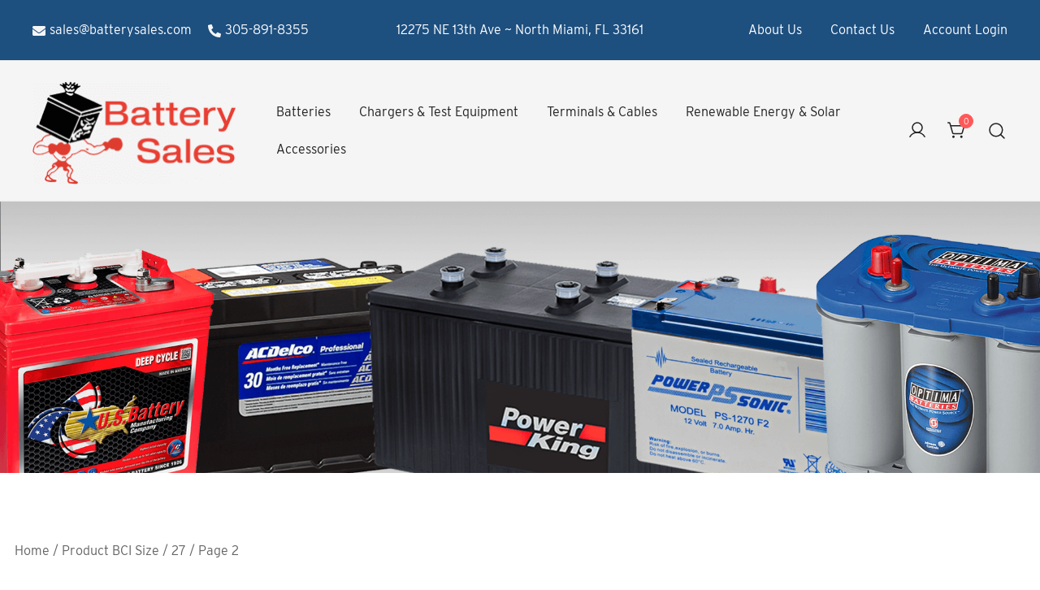

--- FILE ---
content_type: text/html; charset=UTF-8
request_url: https://batterysales.com/bci-size/27-2/page/2/
body_size: 19827
content:
<!doctype html>
<html lang="en-US">
<head>
	<meta charset="UTF-8">
	<meta name="viewport" content="width=device-width, initial-scale=1">
	<link rel="profile" href="https://gmpg.org/xfn/11">

	<title>27 Archives Page 2 of 2 - Battery Sales USA</title>
<meta name='robots' content='max-image-preview:large' />
	<style>img:is([sizes="auto" i], [sizes^="auto," i]) { contain-intrinsic-size: 3000px 1500px }</style>
	<link rel='dns-prefetch' href='//use.typekit.net' />
<link rel="alternate" type="application/rss+xml" title="Battery Sales USA &raquo; Feed" href="https://batterysales.com/feed/" />
<link rel="alternate" type="application/rss+xml" title="Battery Sales USA &raquo; Comments Feed" href="https://batterysales.com/comments/feed/" />
<link rel="alternate" type="application/rss+xml" title="Battery Sales USA &raquo; 27 BCI Size Feed" href="https://batterysales.com/bci-size/27-2/feed/" />
<link rel='stylesheet' id='botiga-woocommerce-style-css' href='https://batterysales.com/wp/wp-content/themes/botiga/assets/css/woocommerce.min.css' media='all' />
<style id='botiga-woocommerce-style-inline-css'>
@font-face {
			font-family: "star";
			src: url("https://batterysales.com/wp/wp-content/plugins/woocommerce/assets/fonts/star.eot");
			src: url("https://batterysales.com/wp/wp-content/plugins/woocommerce/assets/fonts/star.eot?#iefix") format("embedded-opentype"),
				url("https://batterysales.com/wp/wp-content/plugins/woocommerce/assets/fonts/star.woff") format("woff"),
				url("https://batterysales.com/wp/wp-content/plugins/woocommerce/assets/fonts/star.ttf") format("truetype"),
				url("https://batterysales.com/wp/wp-content/plugins/woocommerce/assets/fonts/star.svg#star") format("svg");
			font-weight: normal;
			font-style: normal;
		}
		@font-face {
			font-family: "WooCommerce";
			src: url("https://batterysales.com/wp/wp-content/plugins/woocommerce/assets/fonts/WooCommerce.eot");
			src: url("https://batterysales.com/wp/wp-content/plugins/woocommerce/assets/fonts/WooCommerce.eot?#iefix") format("embedded-opentype"),
				url("https://batterysales.com/wp/wp-content/plugins/woocommerce/assets/fonts/WooCommerce.woff") format("woff"),
				url("https://batterysales.com/wp/wp-content/plugins/woocommerce/assets/fonts/WooCommerce.ttf") format("truetype"),
				url("https://batterysales.com/wp/wp-content/plugins/woocommerce/assets/fonts/WooCommerce.svg#WooCommerce") format("svg");
			font-weight: normal;
			font-style: normal;
		}
</style>
<link rel='stylesheet' id='wp-block-library-css' href='https://batterysales.com/wp/wp-includes/css/dist/block-library/style.min.css' media='all' />
<style id='classic-theme-styles-inline-css'>
/*! This file is auto-generated */
.wp-block-button__link{color:#fff;background-color:#32373c;border-radius:9999px;box-shadow:none;text-decoration:none;padding:calc(.667em + 2px) calc(1.333em + 2px);font-size:1.125em}.wp-block-file__button{background:#32373c;color:#fff;text-decoration:none}
</style>
<link rel='stylesheet' id='athemes-blocks-style-css' href='https://batterysales.com/wp/wp-content/uploads/hummingbird-assets/b56f4760a49385df2bfd234ddd3baa76.css' media='all' />
<style id='global-styles-inline-css'>
:root{--wp--preset--aspect-ratio--square: 1;--wp--preset--aspect-ratio--4-3: 4/3;--wp--preset--aspect-ratio--3-4: 3/4;--wp--preset--aspect-ratio--3-2: 3/2;--wp--preset--aspect-ratio--2-3: 2/3;--wp--preset--aspect-ratio--16-9: 16/9;--wp--preset--aspect-ratio--9-16: 9/16;--wp--preset--color--black: #000000;--wp--preset--color--cyan-bluish-gray: #abb8c3;--wp--preset--color--white: #ffffff;--wp--preset--color--pale-pink: #f78da7;--wp--preset--color--vivid-red: #cf2e2e;--wp--preset--color--luminous-vivid-orange: #ff6900;--wp--preset--color--luminous-vivid-amber: #fcb900;--wp--preset--color--light-green-cyan: #7bdcb5;--wp--preset--color--vivid-green-cyan: #00d084;--wp--preset--color--pale-cyan-blue: #8ed1fc;--wp--preset--color--vivid-cyan-blue: #0693e3;--wp--preset--color--vivid-purple: #9b51e0;--wp--preset--color--color-0: #212121;--wp--preset--color--color-1: #757575;--wp--preset--color--color-2: #212121;--wp--preset--color--color-3: #212121;--wp--preset--color--color-4: #212121;--wp--preset--color--color-5: #f5f5f5;--wp--preset--color--color-6: #ffffff;--wp--preset--color--color-7: #ffffff;--wp--preset--gradient--vivid-cyan-blue-to-vivid-purple: linear-gradient(135deg,rgba(6,147,227,1) 0%,rgb(155,81,224) 100%);--wp--preset--gradient--light-green-cyan-to-vivid-green-cyan: linear-gradient(135deg,rgb(122,220,180) 0%,rgb(0,208,130) 100%);--wp--preset--gradient--luminous-vivid-amber-to-luminous-vivid-orange: linear-gradient(135deg,rgba(252,185,0,1) 0%,rgba(255,105,0,1) 100%);--wp--preset--gradient--luminous-vivid-orange-to-vivid-red: linear-gradient(135deg,rgba(255,105,0,1) 0%,rgb(207,46,46) 100%);--wp--preset--gradient--very-light-gray-to-cyan-bluish-gray: linear-gradient(135deg,rgb(238,238,238) 0%,rgb(169,184,195) 100%);--wp--preset--gradient--cool-to-warm-spectrum: linear-gradient(135deg,rgb(74,234,220) 0%,rgb(151,120,209) 20%,rgb(207,42,186) 40%,rgb(238,44,130) 60%,rgb(251,105,98) 80%,rgb(254,248,76) 100%);--wp--preset--gradient--blush-light-purple: linear-gradient(135deg,rgb(255,206,236) 0%,rgb(152,150,240) 100%);--wp--preset--gradient--blush-bordeaux: linear-gradient(135deg,rgb(254,205,165) 0%,rgb(254,45,45) 50%,rgb(107,0,62) 100%);--wp--preset--gradient--luminous-dusk: linear-gradient(135deg,rgb(255,203,112) 0%,rgb(199,81,192) 50%,rgb(65,88,208) 100%);--wp--preset--gradient--pale-ocean: linear-gradient(135deg,rgb(255,245,203) 0%,rgb(182,227,212) 50%,rgb(51,167,181) 100%);--wp--preset--gradient--electric-grass: linear-gradient(135deg,rgb(202,248,128) 0%,rgb(113,206,126) 100%);--wp--preset--gradient--midnight: linear-gradient(135deg,rgb(2,3,129) 0%,rgb(40,116,252) 100%);--wp--preset--font-size--small: 14px;--wp--preset--font-size--medium: 20px;--wp--preset--font-size--large: 18px;--wp--preset--font-size--x-large: 42px;--wp--preset--font-size--normal: 16px;--wp--preset--font-size--larger: 24px;--wp--preset--font-size--extra-large: 32px;--wp--preset--font-size--huge: 48px;--wp--preset--font-size--gigantic: 64px;--wp--preset--spacing--20: 0.44rem;--wp--preset--spacing--30: 0.67rem;--wp--preset--spacing--40: 1rem;--wp--preset--spacing--50: 1.5rem;--wp--preset--spacing--60: 2.25rem;--wp--preset--spacing--70: 3.38rem;--wp--preset--spacing--80: 5.06rem;--wp--preset--shadow--natural: 6px 6px 9px rgba(0, 0, 0, 0.2);--wp--preset--shadow--deep: 12px 12px 50px rgba(0, 0, 0, 0.4);--wp--preset--shadow--sharp: 6px 6px 0px rgba(0, 0, 0, 0.2);--wp--preset--shadow--outlined: 6px 6px 0px -3px rgba(255, 255, 255, 1), 6px 6px rgba(0, 0, 0, 1);--wp--preset--shadow--crisp: 6px 6px 0px rgba(0, 0, 0, 1);}:root :where(.is-layout-flow) > :first-child{margin-block-start: 0;}:root :where(.is-layout-flow) > :last-child{margin-block-end: 0;}:root :where(.is-layout-flow) > *{margin-block-start: 24px;margin-block-end: 0;}:root :where(.is-layout-constrained) > :first-child{margin-block-start: 0;}:root :where(.is-layout-constrained) > :last-child{margin-block-end: 0;}:root :where(.is-layout-constrained) > *{margin-block-start: 24px;margin-block-end: 0;}:root :where(.is-layout-flex){gap: 24px;}:root :where(.is-layout-grid){gap: 24px;}body .is-layout-flex{display: flex;}.is-layout-flex{flex-wrap: wrap;align-items: center;}.is-layout-flex > :is(*, div){margin: 0;}body .is-layout-grid{display: grid;}.is-layout-grid > :is(*, div){margin: 0;}.has-black-color{color: var(--wp--preset--color--black) !important;}.has-cyan-bluish-gray-color{color: var(--wp--preset--color--cyan-bluish-gray) !important;}.has-white-color{color: var(--wp--preset--color--white) !important;}.has-pale-pink-color{color: var(--wp--preset--color--pale-pink) !important;}.has-vivid-red-color{color: var(--wp--preset--color--vivid-red) !important;}.has-luminous-vivid-orange-color{color: var(--wp--preset--color--luminous-vivid-orange) !important;}.has-luminous-vivid-amber-color{color: var(--wp--preset--color--luminous-vivid-amber) !important;}.has-light-green-cyan-color{color: var(--wp--preset--color--light-green-cyan) !important;}.has-vivid-green-cyan-color{color: var(--wp--preset--color--vivid-green-cyan) !important;}.has-pale-cyan-blue-color{color: var(--wp--preset--color--pale-cyan-blue) !important;}.has-vivid-cyan-blue-color{color: var(--wp--preset--color--vivid-cyan-blue) !important;}.has-vivid-purple-color{color: var(--wp--preset--color--vivid-purple) !important;}.has-color-0-color{color: var(--wp--preset--color--color-0) !important;}.has-color-1-color{color: var(--wp--preset--color--color-1) !important;}.has-color-2-color{color: var(--wp--preset--color--color-2) !important;}.has-color-3-color{color: var(--wp--preset--color--color-3) !important;}.has-color-4-color{color: var(--wp--preset--color--color-4) !important;}.has-color-5-color{color: var(--wp--preset--color--color-5) !important;}.has-color-6-color{color: var(--wp--preset--color--color-6) !important;}.has-color-7-color{color: var(--wp--preset--color--color-7) !important;}.has-black-background-color{background-color: var(--wp--preset--color--black) !important;}.has-cyan-bluish-gray-background-color{background-color: var(--wp--preset--color--cyan-bluish-gray) !important;}.has-white-background-color{background-color: var(--wp--preset--color--white) !important;}.has-pale-pink-background-color{background-color: var(--wp--preset--color--pale-pink) !important;}.has-vivid-red-background-color{background-color: var(--wp--preset--color--vivid-red) !important;}.has-luminous-vivid-orange-background-color{background-color: var(--wp--preset--color--luminous-vivid-orange) !important;}.has-luminous-vivid-amber-background-color{background-color: var(--wp--preset--color--luminous-vivid-amber) !important;}.has-light-green-cyan-background-color{background-color: var(--wp--preset--color--light-green-cyan) !important;}.has-vivid-green-cyan-background-color{background-color: var(--wp--preset--color--vivid-green-cyan) !important;}.has-pale-cyan-blue-background-color{background-color: var(--wp--preset--color--pale-cyan-blue) !important;}.has-vivid-cyan-blue-background-color{background-color: var(--wp--preset--color--vivid-cyan-blue) !important;}.has-vivid-purple-background-color{background-color: var(--wp--preset--color--vivid-purple) !important;}.has-color-0-background-color{background-color: var(--wp--preset--color--color-0) !important;}.has-color-1-background-color{background-color: var(--wp--preset--color--color-1) !important;}.has-color-2-background-color{background-color: var(--wp--preset--color--color-2) !important;}.has-color-3-background-color{background-color: var(--wp--preset--color--color-3) !important;}.has-color-4-background-color{background-color: var(--wp--preset--color--color-4) !important;}.has-color-5-background-color{background-color: var(--wp--preset--color--color-5) !important;}.has-color-6-background-color{background-color: var(--wp--preset--color--color-6) !important;}.has-color-7-background-color{background-color: var(--wp--preset--color--color-7) !important;}.has-black-border-color{border-color: var(--wp--preset--color--black) !important;}.has-cyan-bluish-gray-border-color{border-color: var(--wp--preset--color--cyan-bluish-gray) !important;}.has-white-border-color{border-color: var(--wp--preset--color--white) !important;}.has-pale-pink-border-color{border-color: var(--wp--preset--color--pale-pink) !important;}.has-vivid-red-border-color{border-color: var(--wp--preset--color--vivid-red) !important;}.has-luminous-vivid-orange-border-color{border-color: var(--wp--preset--color--luminous-vivid-orange) !important;}.has-luminous-vivid-amber-border-color{border-color: var(--wp--preset--color--luminous-vivid-amber) !important;}.has-light-green-cyan-border-color{border-color: var(--wp--preset--color--light-green-cyan) !important;}.has-vivid-green-cyan-border-color{border-color: var(--wp--preset--color--vivid-green-cyan) !important;}.has-pale-cyan-blue-border-color{border-color: var(--wp--preset--color--pale-cyan-blue) !important;}.has-vivid-cyan-blue-border-color{border-color: var(--wp--preset--color--vivid-cyan-blue) !important;}.has-vivid-purple-border-color{border-color: var(--wp--preset--color--vivid-purple) !important;}.has-color-0-border-color{border-color: var(--wp--preset--color--color-0) !important;}.has-color-1-border-color{border-color: var(--wp--preset--color--color-1) !important;}.has-color-2-border-color{border-color: var(--wp--preset--color--color-2) !important;}.has-color-3-border-color{border-color: var(--wp--preset--color--color-3) !important;}.has-color-4-border-color{border-color: var(--wp--preset--color--color-4) !important;}.has-color-5-border-color{border-color: var(--wp--preset--color--color-5) !important;}.has-color-6-border-color{border-color: var(--wp--preset--color--color-6) !important;}.has-color-7-border-color{border-color: var(--wp--preset--color--color-7) !important;}.has-vivid-cyan-blue-to-vivid-purple-gradient-background{background: var(--wp--preset--gradient--vivid-cyan-blue-to-vivid-purple) !important;}.has-light-green-cyan-to-vivid-green-cyan-gradient-background{background: var(--wp--preset--gradient--light-green-cyan-to-vivid-green-cyan) !important;}.has-luminous-vivid-amber-to-luminous-vivid-orange-gradient-background{background: var(--wp--preset--gradient--luminous-vivid-amber-to-luminous-vivid-orange) !important;}.has-luminous-vivid-orange-to-vivid-red-gradient-background{background: var(--wp--preset--gradient--luminous-vivid-orange-to-vivid-red) !important;}.has-very-light-gray-to-cyan-bluish-gray-gradient-background{background: var(--wp--preset--gradient--very-light-gray-to-cyan-bluish-gray) !important;}.has-cool-to-warm-spectrum-gradient-background{background: var(--wp--preset--gradient--cool-to-warm-spectrum) !important;}.has-blush-light-purple-gradient-background{background: var(--wp--preset--gradient--blush-light-purple) !important;}.has-blush-bordeaux-gradient-background{background: var(--wp--preset--gradient--blush-bordeaux) !important;}.has-luminous-dusk-gradient-background{background: var(--wp--preset--gradient--luminous-dusk) !important;}.has-pale-ocean-gradient-background{background: var(--wp--preset--gradient--pale-ocean) !important;}.has-electric-grass-gradient-background{background: var(--wp--preset--gradient--electric-grass) !important;}.has-midnight-gradient-background{background: var(--wp--preset--gradient--midnight) !important;}.has-small-font-size{font-size: var(--wp--preset--font-size--small) !important;}.has-medium-font-size{font-size: var(--wp--preset--font-size--medium) !important;}.has-large-font-size{font-size: var(--wp--preset--font-size--large) !important;}.has-x-large-font-size{font-size: var(--wp--preset--font-size--x-large) !important;}.has-normal-font-size{font-size: var(--wp--preset--font-size--normal) !important;}.has-larger-font-size{font-size: var(--wp--preset--font-size--larger) !important;}.has-extra-large-font-size{font-size: var(--wp--preset--font-size--extra-large) !important;}.has-huge-font-size{font-size: var(--wp--preset--font-size--huge) !important;}.has-gigantic-font-size{font-size: var(--wp--preset--font-size--gigantic) !important;}
:root :where(.wp-block-pullquote){font-size: 1.5em;line-height: 1.6;}
</style>
<style id='woocommerce-inline-inline-css'>
.woocommerce form .form-row .required { visibility: visible; }
</style>
<link rel='stylesheet' id='wphb-1-css' href='https://batterysales.com/wp/wp-content/uploads/hummingbird-assets/234f2837c3ce537453ad1fd891fb6f34.css' media='all' />
<link rel='stylesheet' id='botiga-typekit-zou0vno-css' href='https://use.typekit.net/zou0vno.css' media='all' />
<link rel='stylesheet' id='wphb-2-css' href='https://batterysales.com/wp/wp-content/uploads/hummingbird-assets/81cf5644ce95be0c91f08f12a8224ed9.css' media='all' />
<style id='wphb-2-inline-css'>

            .bt-hook-wrapper {
                display: block;
                position: relative;
                width: 100%;
                background-color: rgba(0, 0, 0, 0.05);
                border: 1px dashed rgba(0, 0, 0, 0.4);
                padding: 10px;
                margin: 15px 0;
                border-radius: 5px;
                text-align: left;
            }

            .bt-hook-wrapper .bt-hook-id {
                display: block;
                font-size: 12px;
                color: rgba(0, 0, 0, 0.5);
            }

            .bt-hook-wrapper .bt-hook-edit {
                position: absolute;
                top: 9px;
                right: 9px;
                line-height: 1;
                opacity: 0.5;
                transition: ease opacity 250ms;
            }

            .bt-hook-wrapper .bt-hook-edit:hover {
                opacity: 1;
            }

            .bt-hook-wrapper .bt-hook-edit svg {
                width: 20px;
                height: auto;
                fill: #212121 !important;
            }

            .bt-hook-wrapper[data-hook-id="botiga_hook_woocommerce_after_main_content"] {
                margin: 15px 15px;
            }

            .bt-hook-wrapper.has-content {
                border-color: #212121;
            }

            .woocommerce-page-header + .bt-hook-wrapper {
                margin-top: 60px;
            }

            .single-product .site-main>.product>section.products:last-child {
                margin-bottom: 0;
            } 
        
</style>
<script src="https://batterysales.com/wp/wp-content/uploads/hummingbird-assets/5c159f41830cbe71d497d7cfc2e864c4.js" id="wphb-3-js"></script>
<script id="wphb-4-js-extra">
var woocommerce_params = {"ajax_url":"\/wp\/wp-admin\/admin-ajax.php","wc_ajax_url":"\/?wc-ajax=%%endpoint%%","i18n_password_show":"Show password","i18n_password_hide":"Hide password"};;;var wc_add_to_cart_params = {"ajax_url":"\/wp\/wp-admin\/admin-ajax.php","wc_ajax_url":"\/?wc-ajax=%%endpoint%%","i18n_view_cart":"View cart","cart_url":"https:\/\/batterysales.com\/cart\/","is_cart":"","cart_redirect_after_add":"no"};
</script>
<script src="https://batterysales.com/wp/wp-content/uploads/hummingbird-assets/2c418e9424f262828a6e9c5ae9057799.js" id="wphb-4-js"></script>
<script id="WCPAY_ASSETS-js-extra">
var wcpayAssets = {"url":"https:\/\/batterysales.com\/wp\/wp-content\/plugins\/woocommerce-payments\/dist\/"};
</script>
<link rel="https://api.w.org/" href="https://batterysales.com/wp-json/" /><link rel="EditURI" type="application/rsd+xml" title="RSD" href="https://batterysales.com/wp/xmlrpc.php?rsd" />
		<script>
			document.documentElement.className = document.documentElement.className.replace('no-js', 'js');
		</script>
				<style>
			.no-js img.lazyload {
				display: none;
			}

			figure.wp-block-image img.lazyloading {
				min-width: 150px;
			}

						.lazyload, .lazyloading {
				opacity: 0;
			}

			.lazyloaded {
				opacity: 1;
				transition: opacity 400ms;
				transition-delay: 0ms;
			}

					</style>
			<noscript><style>.woocommerce-product-gallery{ opacity: 1 !important; }</style></noscript>
	<meta name="generator" content="Elementor 3.29.2; features: e_local_google_fonts; settings: css_print_method-external, google_font-enabled, font_display-optional">
<!-- SEO meta tags powered by SmartCrawl https://wpmudev.com/project/smartcrawl-wordpress-seo/ -->
<link rel='prev' href='https://batterysales.com/bci-size/27-2/' />
<script type="application/ld+json">{"@context":"https:\/\/schema.org","@graph":[{"@type":"WPHeader","url":"https:\/\/batterysales.com\/bci-size\/27-2\/","headline":"27 Archives Page 2 of 2 - Battery Sales USA","description":""},{"@type":"WPFooter","url":"https:\/\/batterysales.com\/bci-size\/27-2\/","headline":"27 Archives Page 2 of 2 - Battery Sales USA","description":"","copyrightYear":"2025"},{"@type":"Organization","@id":"https:\/\/batterysales.com\/wp\/#schema-publishing-organization","url":"https:\/\/batterysales.com\/wp","name":"Battery Sales USA"},{"@type":"WebSite","@id":"https:\/\/batterysales.com\/wp\/#schema-website","url":"https:\/\/batterysales.com\/wp","name":"Battery Sales USA","encoding":"UTF-8","potentialAction":{"@type":"SearchAction","target":"https:\/\/batterysales.com\/search\/{search_term_string}\/","query-input":"required name=search_term_string"}},{"@type":"CollectionPage","@id":"https:\/\/batterysales.com\/bci-size\/27-2\/#schema-webpage","isPartOf":{"@id":"https:\/\/batterysales.com\/wp\/#schema-website"},"publisher":{"@id":"https:\/\/batterysales.com\/wp\/#schema-publishing-organization"},"url":"https:\/\/batterysales.com\/bci-size\/27-2\/","mainEntity":{"@type":"ItemList","itemListElement":[{"@type":"ListItem","position":"1","url":"https:\/\/batterysales.com\/product\/ups12-350mr-dynasty\/"},{"@type":"ListItem","position":"2","url":"https:\/\/batterysales.com\/product\/hrl12330w-csb\/"},{"@type":"ListItem","position":"3","url":"https:\/\/batterysales.com\/product\/gpl12880-csb\/"},{"@type":"ListItem","position":"4","url":"https:\/\/batterysales.com\/product\/mpl90-12-i2-b-b-battery-usa\/"},{"@type":"ListItem","position":"5","url":"https:\/\/batterysales.com\/product\/mpl90-12-b3-b-b-battery-usa\/"}]}},{"@type":"BreadcrumbList","@id":"https:\/\/batterysales.com\/bci-size\/27-2\/page\/2?paged=2&pa_bci-size=27-2\/#breadcrumb","itemListElement":[{"@type":"ListItem","position":1,"name":"Home","item":"https:\/\/batterysales.com\/wp"},{"@type":"ListItem","position":2,"name":"Shop"}]}]}</script>
<meta property="og:type" content="object" />
<meta property="og:url" content="https://batterysales.com/bci-size/27-2/page/2/" />
<meta property="og:title" content="27 Archives Page 2 of 2 - Battery Sales USA" />
<meta name="twitter:card" content="summary" />
<meta name="twitter:title" content="27 Archives Page 2 of 2 - Battery Sales USA" />
<!-- /SEO -->
			<style>
				.e-con.e-parent:nth-of-type(n+4):not(.e-lazyloaded):not(.e-no-lazyload),
				.e-con.e-parent:nth-of-type(n+4):not(.e-lazyloaded):not(.e-no-lazyload) * {
					background-image: none !important;
				}
				@media screen and (max-height: 1024px) {
					.e-con.e-parent:nth-of-type(n+3):not(.e-lazyloaded):not(.e-no-lazyload),
					.e-con.e-parent:nth-of-type(n+3):not(.e-lazyloaded):not(.e-no-lazyload) * {
						background-image: none !important;
					}
				}
				@media screen and (max-height: 640px) {
					.e-con.e-parent:nth-of-type(n+2):not(.e-lazyloaded):not(.e-no-lazyload),
					.e-con.e-parent:nth-of-type(n+2):not(.e-lazyloaded):not(.e-no-lazyload) * {
						background-image: none !important;
					}
				}
			</style>
					<style type="text/css">
					.site-title,
			.site-description {
				position: absolute;
				clip: rect(1px, 1px, 1px, 1px);
				}
					</style>
		<link rel="icon" href="https://batterysales.com/wp/wp-content/uploads/2022/07/battery-sales-favicon-min-100x100.png" sizes="32x32" />
<link rel="icon" href="https://batterysales.com/wp/wp-content/uploads/2022/07/battery-sales-favicon-min.png" sizes="192x192" />
<link rel="apple-touch-icon" href="https://batterysales.com/wp/wp-content/uploads/2022/07/battery-sales-favicon-min.png" />
<meta name="msapplication-TileImage" content="https://batterysales.com/wp/wp-content/uploads/2022/07/battery-sales-favicon-min.png" />
	
</head>

<body class="archive paged tax-pa_bci-size term-27-2 term-1064 wp-custom-logo wp-embed-responsive paged-2 wp-theme-botiga wp-child-theme-botiga-child theme-botiga bp woocommerce woocommerce-page woocommerce-no-js header-header_layout_2 hfeed botiga-site-layout-default woocommerce-active shop-columns-tablet-3 shop-columns-mobile-1 has-bhfb-builder hide-reading-progress quantity-button-style1 botiga-multistep-checkout botiga-pagination-load-more elementor-default elementor-kit-4802" >


<div id="page" class="site">

	<a class="skip-link screen-reader-text" href="#primary">Skip to content</a>

	
            
            <header class="bhfb bhfb-header bhfb-desktop" > 
                
                <div class="bhfb-rows">
                    
                        <div class="bhfb-row-wrapper bhfb-above_header_row" style="">

                            
                            
<div class="container-fluid">
    <div class="bhfb-row bhfb-cols-3 bhfb-cols-layout-equal-desktop bhfb-cols-layout-equal-tablet">
                    
            <div class="bhfb-column bhfb-column-1">
                
                
                
<div class="bhfb-builder-item bhfb-component-contact_info" data-component-id="contact_info">
    
    <div class="header-contact header-contact-inline">
                    <a href="mailto:&#115;&#097;&#108;&#101;&#115;&#064;b&#097;t&#116;e&#114;&#121;sale&#115;.&#099;om"><i class="ws-svg-icon"><svg xmlns="http://www.w3.org/2000/svg" viewBox="0 0 512 512"><path d="M502.3 190.8c3.9-3.1 9.7-.2 9.7 4.7V400c0 26.5-21.5 48-48 48H48c-26.5 0-48-21.5-48-48V195.6c0-5 5.7-7.8 9.7-4.7 22.4 17.4 52.1 39.5 154.1 113.6 21.1 15.4 56.7 47.8 92.2 47.6 35.7.3 72-32.8 92.3-47.6 102-74.1 131.6-96.3 154-113.7zM256 320c23.2.4 56.6-29.2 73.4-41.4 132.7-96.3 142.8-104.7 173.4-128.7 5.8-4.5 9.2-11.5 9.2-18.9v-19c0-26.5-21.5-48-48-48H48C21.5 64 0 85.5 0 112v19c0 7.4 3.4 14.3 9.2 18.9 30.6 23.9 40.7 32.4 173.4 128.7 16.8 12.2 50.2 41.8 73.4 41.4z" /></svg></i>&#115;&#097;les&#064;ba&#116;&#116;e&#114;&#121;sales&#046;&#099;&#111;&#109;</a>
                            <a href="tel:305-891-8355"><i class="ws-svg-icon"><svg xmlns="http://www.w3.org/2000/svg" viewBox="0 0 512 512"><path d="M497.39 361.8l-112-48a24 24 0 0 0-28 6.9l-49.6 60.6A370.66 370.66 0 0 1 130.6 204.11l60.6-49.6a23.94 23.94 0 0 0 6.9-28l-48-112A24.16 24.16 0 0 0 122.6.61l-104 24A24 24 0 0 0 0 48c0 256.5 207.9 464 464 464a24 24 0 0 0 23.4-18.6l24-104a24.29 24.29 0 0 0-14.01-27.6z" /></svg></i>305-891-8355</a>
        					
    </div>
</div>
            </div>

                    
            <div class="bhfb-column bhfb-column-2">
                
                
                
<div class="bhfb-builder-item bhfb-component-html" data-component-id="html">
        <div class="header-html">
        12275 NE 13th Ave ~ North Miami, FL 33161    </div>
</div>
            </div>

                    
            <div class="bhfb-column bhfb-column-3">
                
                
                
<div class="bhfb-builder-item bhfb-component-secondary_menu" data-component-id="secondary_menu">
        <nav class="top-bar-secondary-navigation secondary-navigation botiga-dropdown bhfb-navigation with-hover-delay" aria-label="Secondary Navigation Menu">
        <div class="menu-secondary-container"><ul id="secondary" class="menu botiga-dropdown-ul"><li id="menu-item-4186" class="menu-item menu-item-type-post_type menu-item-object-page menu-item-4186 botiga-dropdown-li"><a href="https://batterysales.com/about-us/" class="botiga-dropdown-link">About Us</a></li>
<li id="menu-item-4187" class="menu-item menu-item-type-post_type menu-item-object-page menu-item-4187 botiga-dropdown-li"><a href="https://batterysales.com/contact-us/" class="botiga-dropdown-link">Contact Us</a></li>
<li id="menu-item-4188" class="menu-item menu-item-type-post_type menu-item-object-page menu-item-4188 botiga-dropdown-li"><a href="https://batterysales.com/my-account/" class="botiga-dropdown-link">Account Login</a></li>
</ul></div>    </nav>
    </div>

            </div>

            </div>
</div>

                                                    </div>

                    
                        <div class="bhfb-row-wrapper bhfb-main_header_row" style="">

                            
                            
<div class="container-fluid">
    <div class="bhfb-row bhfb-cols-2 bhfb-cols-layout-bigright-desktop bhfb-cols-layout-equal-tablet">
                    
            <div class="bhfb-column bhfb-column-1">
                
                
                
<div class="bhfb-builder-item bhfb-component-logo" data-component-id="logo">
        <div class="site-branding" >
        <a href="https://batterysales.com/" class="custom-logo-link" rel="home"><img width="251" height="128" data-src="https://batterysales.com/wp/wp-content/uploads/2022/07/battery-sales-logo-footer-min-e1678471900599.png" class="custom-logo lazyload" alt="Battery Sales logo" decoding="async" src="[data-uri]" style="--smush-placeholder-width: 251px; --smush-placeholder-aspect-ratio: 251/128;" /></a>            <p class="site-title"><a href="https://batterysales.com/" rel="home">Battery Sales USA</a></p>
                        <p class="site-description">Wholesale distributor of batteries, battery chargers, and other battery accessories</p>
            </div><!-- .site-branding -->
</div>
            </div>

                    
            <div class="bhfb-column bhfb-column-2">
                
                
                <div class="bhfb-builder-item bhfb-component-menu" data-component-id="menu">        <nav id="site-navigation" class="botiga-dropdown main-navigation with-hover-delay" >
            <div class="menu-main-container"><ul id="primary-menu" class="botiga-dropdown-ul menu"><li id="menu-item-4199" class="menu-item menu-item-type-custom menu-item-object-custom menu-item-4199 botiga-dropdown-li"><a href="/product-category/batteries/" class="botiga-dropdown-link">Batteries</a></li>
<li id="menu-item-4200" class="menu-item menu-item-type-custom menu-item-object-custom menu-item-4200 botiga-dropdown-li"><a href="/product-category/chargers-test-equipment/" class="botiga-dropdown-link">Chargers &#038; Test Equipment</a></li>
<li id="menu-item-4201" class="menu-item menu-item-type-custom menu-item-object-custom menu-item-4201 botiga-dropdown-li"><a href="/product-category/terminals-cables/" class="botiga-dropdown-link">Terminals &#038; Cables</a></li>
<li id="menu-item-4202" class="menu-item menu-item-type-custom menu-item-object-custom menu-item-4202 botiga-dropdown-li"><a href="/product-category/renewable-energy-solar/" class="botiga-dropdown-link">Renewable Energy &#038; Solar</a></li>
<li id="menu-item-4310" class="menu-item menu-item-type-custom menu-item-object-custom menu-item-4310 botiga-dropdown-li"><a href="/product-category/accessories/" class="botiga-dropdown-link">Accessories</a></li>
</ul></div>        </nav><!-- #site-navigation -->
    </div><div class="bhfb-builder-item bhfb-component-woo_icons" data-component-id="woo_icons">
<a class="header-item wc-account-link" href="https://batterysales.com/my-account/" title="Your account"><i class="ws-svg-icon"><svg width="24" height="24" fill="none" xmlns="http://www.w3.org/2000/svg"><path fill-rule="evenodd" d="M12 3.75a5.25 5.25 0 100 10.5 5.25 5.25 0 000-10.5zM5.25 9a6.75 6.75 0 1113.5 0 6.75 6.75 0 01-13.5 0z" /><path fill-rule="evenodd" d="M12 15.75a9.754 9.754 0 00-8.445 4.874.75.75 0 11-1.3-.75 11.254 11.254 0 0119.49 0 .75.75 0 01-1.3.75A9.754 9.754 0 0012 15.75z" /></svg></i></a>	

<div id="site-header-cart" class="site-header-cart header-item mini-cart-has-no-scroll">
    <div class="">
        <a class="cart-contents" href="https://batterysales.com/cart/" title="View your shopping cart"><span class="cart-count"><i class="ws-svg-icon"><svg width="24" height="24" viewBox="0 0 24 24" fill="none" xmlns="http://www.w3.org/2000/svg"><path d="M7.5 21.75a1.5 1.5 0 100-3 1.5 1.5 0 000 3zM17.25 21.75a1.5 1.5 0 100-3 1.5 1.5 0 000 3z" /><path fill-rule="evenodd" d="M0 3a.75.75 0 01.75-.75h1.577A1.5 1.5 0 013.77 3.338L4.53 6h16.256a.75.75 0 01.72.956l-2.474 8.662a2.25 2.25 0 01-2.163 1.632H7.88a2.25 2.25 0 01-2.163-1.632l-2.47-8.645a.738.738 0 01-.01-.033l-.91-3.19H.75A.75.75 0 010 3zm4.959 4.5l2.201 7.706a.75.75 0 00.721.544h8.988a.75.75 0 00.72-.544L19.792 7.5H4.96z" /></svg></i><span class="count-number">0</span></span></a>    </div>
    <div class="widget woocommerce widget_shopping_cart"><div class="widgettitle">Your Cart</div><div class="widget_shopping_cart_content"></div></div></div>
</div><div class="bhfb-builder-item bhfb-component-search" data-component-id="search"><a href="#" class="header-search" title="Search for a product"><i class="ws-svg-icon icon-search active"><svg width="24" height="24" fill="none" xmlns="http://www.w3.org/2000/svg"><path fill-rule="evenodd" d="M10.875 3.75a7.125 7.125 0 100 14.25 7.125 7.125 0 000-14.25zM2.25 10.875a8.625 8.625 0 1117.25 0 8.625 8.625 0 01-17.25 0z" /><path fill-rule="evenodd" d="M15.913 15.914a.75.75 0 011.06 0l4.557 4.556a.75.75 0 01-1.06 1.06l-4.557-4.556a.75.75 0 010-1.06z" /></svg></i><i class="ws-svg-icon icon-cancel"><svg width="16" height="16" fill="none" viewBox="0 0 16 16" xmlns="http://www.w3.org/2000/svg"><path d="M2.219.781L.78 2.22 9.562 11l-8.78 8.781 1.437 1.438L11 12.437l8.781 8.782 1.438-1.438L12.437 11l8.782-8.781L19.78.78 11 9.562 2.219.783z" /></svg></i></a></div>
            </div>

            </div>
</div>

                                                    </div>

                    
                        <div class="bhfb-row-wrapper bhfb-below_header_row bt-d-none" style="">

                            
                            
<div class="container-fluid">
    <div class="bhfb-row bhfb-cols-3 bhfb-cols-layout-equal-desktop bhfb-cols-layout-equal-tablet bhfb-is-row-empty">
                    
            <div class="bhfb-column bhfb-column-1">
                
                
                
            </div>

                    
            <div class="bhfb-column bhfb-column-2">
                
                
                
            </div>

                    
            <div class="bhfb-column bhfb-column-3">
                
                
                
            </div>

            </div>
</div>

                                                    </div>

                                    </div>

                
<div class="header-search-form header-search-form-row">

<form role="search" method="get" class="woocommerce-product-search" action="https://batterysales.com/">
	
	<label class="screen-reader-text" for="woocommerce-product-search-field-search-form-1">Search for:</label>
	<input type="search" id="woocommerce-product-search-field-search-form-1" class="search-field wc-search-field" placeholder="Search products&hellip;" value="" name="s" />
	<button type="submit" class="search-submit" value="Search" title="Search for the product"><i class="ws-svg-icon"><svg width="24" height="24" fill="none" xmlns="http://www.w3.org/2000/svg"><path fill-rule="evenodd" d="M10.875 3.75a7.125 7.125 0 100 14.25 7.125 7.125 0 000-14.25zM2.25 10.875a8.625 8.625 0 1117.25 0 8.625 8.625 0 01-17.25 0z" /><path fill-rule="evenodd" d="M15.913 15.914a.75.75 0 011.06 0l4.557 4.556a.75.75 0 01-1.06 1.06l-4.557-4.556a.75.75 0 010-1.06z" /></svg></i></button>
	<input type="hidden" name="post_type" value="product" />

		
	</form>
</div>
                
                            </header>

            
            
            <header class="bhfb bhfb-header bhfb-mobile" > 
                
                <div class="bhfb-rows">
                    
                        <div class="bhfb-row-wrapper bhfb-above_header_row bt-d-none" style="">

                            
                            
<div class="container-fluid">
    <div class="bhfb-row bhfb-cols-1 bhfb-cols-layout-equal-desktop bhfb-cols-layout-equal-tablet bhfb-is-row-empty">
                    
            <div class="bhfb-column bhfb-column-1">
                
                
                
            </div>

            </div>
</div>

                                                    </div>

                    
                        <div class="bhfb-row-wrapper bhfb-main_header_row" style="">

                            
                            
<div class="container-fluid">
    <div class="bhfb-row bhfb-cols-2 bhfb-cols-layout-bigright-desktop bhfb-cols-layout-equal-tablet">
                    
            <div class="bhfb-column bhfb-column-1">
                
                
                
<div class="bhfb-builder-item bhfb-component-logo" data-component-id="logo">
        <div class="site-branding" >
        <a href="https://batterysales.com/" class="custom-logo-link" rel="home"><img width="251" height="128" data-src="https://batterysales.com/wp/wp-content/uploads/2022/07/battery-sales-logo-footer-min-e1678471900599.png" class="custom-logo lazyload" alt="Battery Sales logo" decoding="async" src="[data-uri]" style="--smush-placeholder-width: 251px; --smush-placeholder-aspect-ratio: 251/128;" /></a>            <p class="site-title"><a href="https://batterysales.com/" rel="home">Battery Sales USA</a></p>
                        <p class="site-description">Wholesale distributor of batteries, battery chargers, and other battery accessories</p>
            </div><!-- .site-branding -->
</div>
            </div>

                    
            <div class="bhfb-column bhfb-column-2">
                
                
                <div class="bhfb-builder-item bhfb-component-woo_icons" data-component-id="woo_icons">
<a class="header-item wc-account-link" href="https://batterysales.com/my-account/" title="Your account"><i class="ws-svg-icon"><svg width="24" height="24" fill="none" xmlns="http://www.w3.org/2000/svg"><path fill-rule="evenodd" d="M12 3.75a5.25 5.25 0 100 10.5 5.25 5.25 0 000-10.5zM5.25 9a6.75 6.75 0 1113.5 0 6.75 6.75 0 01-13.5 0z" /><path fill-rule="evenodd" d="M12 15.75a9.754 9.754 0 00-8.445 4.874.75.75 0 11-1.3-.75 11.254 11.254 0 0119.49 0 .75.75 0 01-1.3.75A9.754 9.754 0 0012 15.75z" /></svg></i></a>	

<div id="site-header-cart" class="site-header-cart header-item mini-cart-has-no-scroll">
    <div class="">
        <a class="cart-contents" href="https://batterysales.com/cart/" title="View your shopping cart"><span class="cart-count"><i class="ws-svg-icon"><svg width="24" height="24" viewBox="0 0 24 24" fill="none" xmlns="http://www.w3.org/2000/svg"><path d="M7.5 21.75a1.5 1.5 0 100-3 1.5 1.5 0 000 3zM17.25 21.75a1.5 1.5 0 100-3 1.5 1.5 0 000 3z" /><path fill-rule="evenodd" d="M0 3a.75.75 0 01.75-.75h1.577A1.5 1.5 0 013.77 3.338L4.53 6h16.256a.75.75 0 01.72.956l-2.474 8.662a2.25 2.25 0 01-2.163 1.632H7.88a2.25 2.25 0 01-2.163-1.632l-2.47-8.645a.738.738 0 01-.01-.033l-.91-3.19H.75A.75.75 0 010 3zm4.959 4.5l2.201 7.706a.75.75 0 00.721.544h8.988a.75.75 0 00.72-.544L19.792 7.5H4.96z" /></svg></i><span class="count-number">0</span></span></a>    </div>
    <div class="widget woocommerce widget_shopping_cart"><div class="widgettitle">Your Cart</div><div class="widget_shopping_cart_content"></div></div></div>
</div><div class="bhfb-builder-item bhfb-component-mobile_hamburger" data-component-id="mobile_hamburger">
        <a href="#" class="menu-toggle" title="Open mobile offcanvas menu">
        <i class="ws-svg-icon"><svg width="16" height="11" viewBox="0 0 16 11" fill="none" xmlns="http://www.w3.org/2000/svg"><rect width="16" height="1" /><rect y="5" width="16" height="1" /><rect y="10" width="16" height="1" /></svg></i>
    </a>
</div>
            </div>

            </div>
</div>

                                                    </div>

                    
                        <div class="bhfb-row-wrapper bhfb-below_header_row bt-d-none" style="">

                            
                            
<div class="container-fluid">
    <div class="bhfb-row bhfb-cols-3 bhfb-cols-layout-equal-desktop bhfb-cols-layout-equal-tablet bhfb-is-row-empty">
                    
            <div class="bhfb-column bhfb-column-1">
                
                
                
            </div>

                    
            <div class="bhfb-column bhfb-column-2">
                
                
                
            </div>

                    
            <div class="bhfb-column bhfb-column-3">
                
                
                
            </div>

            </div>
</div>

                                                    </div>

                                    </div>

                
<div class="header-search-form header-search-form-row">

<form role="search" method="get" class="woocommerce-product-search" action="https://batterysales.com/">
	
	<label class="screen-reader-text" for="woocommerce-product-search-field-search-form-2">Search for:</label>
	<input type="search" id="woocommerce-product-search-field-search-form-2" class="search-field wc-search-field" placeholder="Search products&hellip;" value="" name="s" />
	<button type="submit" class="search-submit" value="Search" title="Search for the product"><i class="ws-svg-icon"><svg width="24" height="24" fill="none" xmlns="http://www.w3.org/2000/svg"><path fill-rule="evenodd" d="M10.875 3.75a7.125 7.125 0 100 14.25 7.125 7.125 0 000-14.25zM2.25 10.875a8.625 8.625 0 1117.25 0 8.625 8.625 0 01-17.25 0z" /><path fill-rule="evenodd" d="M15.913 15.914a.75.75 0 011.06 0l4.557 4.556a.75.75 0 01-1.06 1.06l-4.557-4.556a.75.75 0 010-1.06z" /></svg></i></button>
	<input type="hidden" name="post_type" value="product" />

		
	</form>
</div>
                
                            </header>

             
        
        <div class="search-overlay"></div>

        
        <div class="bhfb bhfb-mobile_offcanvas botiga-offcanvas-menu">
            <a class="mobile-menu-close" href="#" title="Close mobile menu"><i class="ws-svg-icon icon-cancel"><svg width="16" height="16" fill="none" viewBox="0 0 16 16" xmlns="http://www.w3.org/2000/svg"><path d="M2.219.781L.78 2.22 9.562 11l-8.78 8.781 1.437 1.438L11 12.437l8.781 8.782 1.438-1.438L12.437 11l8.782-8.781L19.78.78 11 9.562 2.219.783z" /></svg></i></a>
            <div class="bhfb-mobile-offcanvas-rows">
                
<div class="container">
    <div class="bhfb-row bhfb-cols-1">
        
            <div class="bhfb-column bhfb-mobile-offcanvas-col">
                <div class="bhfb-builder-item bhfb-component-mobile_offcanvas_menu" data-component-id="mobile_offcanvas_menu"><div class="mobile-offcanvas-menu-content">
        <nav id="site-navigation-mobile" class="botiga-dropdown main-navigation" >
            <div class="menu-main-container"><ul id="primary-menu" class="botiga-dropdown-ul menu"><li class="menu-item menu-item-type-custom menu-item-object-custom menu-item-4199 botiga-dropdown-li"><a href="/product-category/batteries/" class="botiga-dropdown-link">Batteries</a></li>
<li class="menu-item menu-item-type-custom menu-item-object-custom menu-item-4200 botiga-dropdown-li"><a href="/product-category/chargers-test-equipment/" class="botiga-dropdown-link">Chargers &#038; Test Equipment</a></li>
<li class="menu-item menu-item-type-custom menu-item-object-custom menu-item-4201 botiga-dropdown-li"><a href="/product-category/terminals-cables/" class="botiga-dropdown-link">Terminals &#038; Cables</a></li>
<li class="menu-item menu-item-type-custom menu-item-object-custom menu-item-4202 botiga-dropdown-li"><a href="/product-category/renewable-energy-solar/" class="botiga-dropdown-link">Renewable Energy &#038; Solar</a></li>
<li class="menu-item menu-item-type-custom menu-item-object-custom menu-item-4310 botiga-dropdown-li"><a href="/product-category/accessories/" class="botiga-dropdown-link">Accessories</a></li>
</ul></div>        </nav><!-- #site-navigation -->

        </div></div>
            </div>

            </div>
</div>
            </div>

            
<div class="header-search-form header-search-form-row">

<form role="search" method="get" class="woocommerce-product-search" action="https://batterysales.com/">
	
	<label class="screen-reader-text" for="woocommerce-product-search-field-search-form-3">Search for:</label>
	<input type="search" id="woocommerce-product-search-field-search-form-3" class="search-field wc-search-field" placeholder="Search products&hellip;" value="" name="s" />
	<button type="submit" class="search-submit" value="Search" title="Search for the product"><i class="ws-svg-icon"><svg width="24" height="24" fill="none" xmlns="http://www.w3.org/2000/svg"><path fill-rule="evenodd" d="M10.875 3.75a7.125 7.125 0 100 14.25 7.125 7.125 0 000-14.25zM2.25 10.875a8.625 8.625 0 1117.25 0 8.625 8.625 0 01-17.25 0z" /><path fill-rule="evenodd" d="M15.913 15.914a.75.75 0 011.06 0l4.557 4.556a.75.75 0 01-1.06 1.06l-4.557-4.556a.75.75 0 010-1.06z" /></svg></i></button>
	<input type="hidden" name="post_type" value="product" />

		
	</form>
</div>        </div>
        
        <div class="header-image"><img fetchpriority="high" src="https://batterysales.com/wp/wp-content/uploads/2023/03/cropped-battery-brands.png" width="1920" height="500" alt="Battery Sales brands" /></div>		<header class="woocommerce-page-header woocommerce-page-header-style3 woocommerce-page-header-alignment-left">
			<div class="container">
									<nav class="woocommerce-breadcrumb" aria-label="Breadcrumb"><a href="https://batterysales.com">Home</a>&nbsp;&#47;&nbsp;Product BCI Size&nbsp;&#47;&nbsp;<a href="https://batterysales.com/bci-size/27-2/">27</a>&nbsp;&#47;&nbsp;Page 2</nav>					</div>
					<div class="container">
				<h1 class="woocommerce-products-header__title page-title" >27</h1>				
			</div>
		</header>
	<div class="container content-wrapper"><div class="row main-row">			<main id="primary" class="site-main sidebar-slide sidebar-desktop product-category-item-layout5 product-grid">
		<header class="woocommerce-products-header">
	
	</header>
<div class="woocommerce-notices-wrapper"></div><div class="woocommerce-sorting-wrapper"><div class="row"><div class="col-md-6 col-6 botiga-sorting-left"><div class="botiga-sorting-left-inner"><div class="sidebar-open-wrapper">    <a href="#" role="button" class="sidebar-open" onclick="botiga.toggleClass.init(event, this, 'sidebar-slide-open');" data-botiga-selector=".sidebar-slide+.widget-area" data-botiga-toggle-class="show"><svg xmlns="http://www.w3.org/2000/svg" viewBox="0 0 512 512"><path d="M496 384H160v-16c0-8.8-7.2-16-16-16h-32c-8.8 0-16 7.2-16 16v16H16c-8.8 0-16 7.2-16 16v32c0 8.8 7.2 16 16 16h80v16c0 8.8 7.2 16 16 16h32c8.8 0 16-7.2 16-16v-16h336c8.8 0 16-7.2 16-16v-32c0-8.8-7.2-16-16-16zm0-160h-80v-16c0-8.8-7.2-16-16-16h-32c-8.8 0-16 7.2-16 16v16H16c-8.8 0-16 7.2-16 16v32c0 8.8 7.2 16 16 16h336v16c0 8.8 7.2 16 16 16h32c8.8 0 16-7.2 16-16v-16h80c8.8 0 16-7.2 16-16v-32c0-8.8-7.2-16-16-16zm0-160H288V48c0-8.8-7.2-16-16-16h-32c-8.8 0-16 7.2-16 16v16H16C7.2 64 0 71.2 0 80v32c0 8.8 7.2 16 16 16h208v16c0 8.8 7.2 16 16 16h32c8.8 0 16-7.2 16-16v-16h208c8.8 0 16-7.2 16-16V80c0-8.8-7.2-16-16-16z" /></svg></a></div><p class="woocommerce-result-count" role="alert" aria-relevant="all" data-is-sorted-by="true">
	Showing 10&ndash;14 of 14 results<span class="screen-reader-text">Sorted by popularity</span></p>
</div></div><div class="col-md-6 col-6 botiga-sorting-right"><div class="botiga-sorting-right-inner"><form class="woocommerce-ordering" method="get">
		<select
		name="orderby"
		class="orderby"
					aria-label="Shop order"
			>
					<option value="popularity"  selected='selected'>Sort by popularity</option>
					<option value="rating" >Sort by average rating</option>
					<option value="date" >Sort by latest</option>
					<option value="price" >Sort by price: low to high</option>
					<option value="price-desc" >Sort by price: high to low</option>
			</select>
	<input type="hidden" name="paged" value="1" />
	</form>
<div class="botiga-grid-list-view"><a href="#" role="button" class="botiga-list-view" data-layout="product-list" title="List view"><svg xmlns="http://www.w3.org/2000/svg" viewBox="0 0 512 512" fill="none"><path d="M16 96C16 69.49 37.49 48 64 48C90.51 48 112 69.49 112 96C112 122.5 90.51 144 64 144C37.49 144 16 122.5 16 96zM480 64C497.7 64 512 78.33 512 96C512 113.7 497.7 128 480 128H192C174.3 128 160 113.7 160 96C160 78.33 174.3 64 192 64H480zM480 224C497.7 224 512 238.3 512 256C512 273.7 497.7 288 480 288H192C174.3 288 160 273.7 160 256C160 238.3 174.3 224 192 224H480zM480 384C497.7 384 512 398.3 512 416C512 433.7 497.7 448 480 448H192C174.3 448 160 433.7 160 416C160 398.3 174.3 384 192 384H480zM16 416C16 389.5 37.49 368 64 368C90.51 368 112 389.5 112 416C112 442.5 90.51 464 64 464C37.49 464 16 442.5 16 416zM112 256C112 282.5 90.51 304 64 304C37.49 304 16 282.5 16 256C16 229.5 37.49 208 64 208C90.51 208 112 229.5 112 256z"></path></svg></a><a href="#" role="button" class="botiga-grid-view active" data-layout="product-grid" title="Grid view"><svg xmlns="http://www.w3.org/2000/svg" viewBox="0 0 448 512" fill="none"><path d="M0 72C0 49.91 17.91 32 40 32H88C110.1 32 128 49.91 128 72V120C128 142.1 110.1 160 88 160H40C17.91 160 0 142.1 0 120V72zM0 232C0 209.9 17.91 192 40 192H88C110.1 192 128 209.9 128 232V280C128 302.1 110.1 320 88 320H40C17.91 320 0 302.1 0 280V232zM128 440C128 462.1 110.1 480 88 480H40C17.91 480 0 462.1 0 440V392C0 369.9 17.91 352 40 352H88C110.1 352 128 369.9 128 392V440zM160 72C160 49.91 177.9 32 200 32H248C270.1 32 288 49.91 288 72V120C288 142.1 270.1 160 248 160H200C177.9 160 160 142.1 160 120V72zM288 280C288 302.1 270.1 320 248 320H200C177.9 320 160 302.1 160 280V232C160 209.9 177.9 192 200 192H248C270.1 192 288 209.9 288 232V280zM160 392C160 369.9 177.9 352 200 352H248C270.1 352 288 369.9 288 392V440C288 462.1 270.1 480 248 480H200C177.9 480 160 462.1 160 440V392zM448 120C448 142.1 430.1 160 408 160H360C337.9 160 320 142.1 320 120V72C320 49.91 337.9 32 360 32H408C430.1 32 448 49.91 448 72V120zM320 232C320 209.9 337.9 192 360 192H408C430.1 192 448 209.9 448 232V280C448 302.1 430.1 320 408 320H360C337.9 320 320 302.1 320 280V232zM448 440C448 462.1 430.1 480 408 480H360C337.9 480 320 462.1 320 440V392C320 369.9 337.9 352 360 352H408C430.1 352 448 369.9 448 392V440z"></path></svg></a></div></div></div></div></div><ul class="products columns-3">
<li class="product type-product post-1077 status-publish first instock product_cat-batteries has-post-thumbnail taxable shipping-taxable purchasable product-type-simple">
	<a href="https://batterysales.com/product/ups12-350mr-dynasty/" class="woocommerce-LoopProduct-link woocommerce-loop-product__link"><div class="loop-image-wrap botiga-add-to-cart-button-layout2"><img width="420" height="420" data-src="https://batterysales.com/wp/wp-content/uploads/2022/08/products-ups12-350mr_fro_5-420x420.jpg" class="attachment-woocommerce_thumbnail size-woocommerce_thumbnail lazyload" alt="UPS12-350MR  Dynasty" decoding="async" data-srcset="https://batterysales.com/wp/wp-content/uploads/2022/08/products-ups12-350mr_fro_5-420x420.jpg 420w, https://batterysales.com/wp/wp-content/uploads/2022/08/products-ups12-350mr_fro_5-100x100.jpg 100w, https://batterysales.com/wp/wp-content/uploads/2022/08/products-ups12-350mr_fro_5.jpg 800w" data-sizes="(max-width: 420px) 100vw, 420px" src="[data-uri]" style="--smush-placeholder-width: 420px; --smush-placeholder-aspect-ratio: 420/420;" /></div></a><h2 class="woocommerce-loop-product__title"><a class="botiga-wc-loop-product__title" href="https://batterysales.com/product/ups12-350mr-dynasty/">UPS12-350MR  Dynasty</a></h2>
	<span class="price"><span class="woocommerce-Price-amount amount"><bdi><span class="woocommerce-Price-currencySymbol">&#36;</span>229.95</bdi></span></span>
<div class="loop-button-wrap button-layout2 button-width-auto"><a title="Add to cart: &ldquo;UPS12-350MR  Dynasty&rdquo;" href="?add-to-cart=1077" aria-describedby="woocommerce_loop_add_to_cart_link_describedby_1077" data-quantity="1" class="button product_type_simple add_to_cart_button ajax_add_to_cart" data-product_id="1077" data-product_sku="UPS12-350MR" aria-label="Add to cart: &ldquo;UPS12-350MR  Dynasty&rdquo;" rel="nofollow" data-success_message="&ldquo;UPS12-350MR  Dynasty&rdquo; has been added to your cart">Add to cart</a>	<span id="woocommerce_loop_add_to_cart_link_describedby_1077" class="screen-reader-text">
			</span>
</div></li>
<li class="product type-product post-1053 status-publish instock product_cat-batteries has-post-thumbnail taxable shipping-taxable purchasable product-type-simple has-gallery-images">
	<a href="https://batterysales.com/product/hrl12330w-csb/" class="woocommerce-LoopProduct-link woocommerce-loop-product__link"><div class="loop-image-wrap botiga-add-to-cart-button-layout2"><img width="420" height="280" data-src="https://batterysales.com/wp/wp-content/uploads/2022/08/products-hrl12330w_fro_4-scaled-420x280.jpg" class="attachment-woocommerce_thumbnail size-woocommerce_thumbnail lazyload" alt="HRL12330W  CSB" decoding="async" data-srcset="https://batterysales.com/wp/wp-content/uploads/2022/08/products-hrl12330w_fro_4-scaled-420x280.jpg 420w, https://batterysales.com/wp/wp-content/uploads/2022/08/products-hrl12330w_fro_4-scaled-800x533.jpg 800w, https://batterysales.com/wp/wp-content/uploads/2022/08/products-hrl12330w_fro_4-scaled-scaled.jpg 1920w" data-sizes="(max-width: 420px) 100vw, 420px" src="[data-uri]" style="--smush-placeholder-width: 420px; --smush-placeholder-aspect-ratio: 420/280;" /></div></a><h2 class="woocommerce-loop-product__title"><a class="botiga-wc-loop-product__title" href="https://batterysales.com/product/hrl12330w-csb/">HRL12330W  CSB</a></h2>
	<span class="price"><span class="woocommerce-Price-amount amount"><bdi><span class="woocommerce-Price-currencySymbol">&#36;</span>279.95</bdi></span></span>
<div class="loop-button-wrap button-layout2 button-width-auto"><a title="Add to cart: &ldquo;HRL12330W  CSB&rdquo;" href="?add-to-cart=1053" aria-describedby="woocommerce_loop_add_to_cart_link_describedby_1053" data-quantity="1" class="button product_type_simple add_to_cart_button ajax_add_to_cart" data-product_id="1053" data-product_sku="HRL12330W" aria-label="Add to cart: &ldquo;HRL12330W  CSB&rdquo;" rel="nofollow" data-success_message="&ldquo;HRL12330W  CSB&rdquo; has been added to your cart">Add to cart</a>	<span id="woocommerce_loop_add_to_cart_link_describedby_1053" class="screen-reader-text">
			</span>
</div></li>
<li class="product type-product post-998 status-publish last outofstock product_cat-batteries has-post-thumbnail taxable shipping-taxable purchasable product-type-simple has-gallery-images">
	<a href="https://batterysales.com/product/gpl12880-csb/" class="woocommerce-LoopProduct-link woocommerce-loop-product__link"><div class="loop-image-wrap botiga-add-to-cart-button-layout2"><img width="420" height="280" data-src="https://batterysales.com/wp/wp-content/uploads/2022/08/products-gpl12880_fro_5-scaled-420x280.jpg" class="attachment-woocommerce_thumbnail size-woocommerce_thumbnail lazyload" alt="GPL12880  CSB" decoding="async" data-srcset="https://batterysales.com/wp/wp-content/uploads/2022/08/products-gpl12880_fro_5-scaled-420x280.jpg 420w, https://batterysales.com/wp/wp-content/uploads/2022/08/products-gpl12880_fro_5-scaled-800x533.jpg 800w, https://batterysales.com/wp/wp-content/uploads/2022/08/products-gpl12880_fro_5-scaled-scaled.jpg 1920w" data-sizes="(max-width: 420px) 100vw, 420px" src="[data-uri]" style="--smush-placeholder-width: 420px; --smush-placeholder-aspect-ratio: 420/280;" /></div></a><h2 class="woocommerce-loop-product__title"><a class="botiga-wc-loop-product__title" href="https://batterysales.com/product/gpl12880-csb/">GPL12880  CSB</a></h2>
	<span class="price"><span class="woocommerce-Price-amount amount"><bdi><span class="woocommerce-Price-currencySymbol">&#36;</span>231.95</bdi></span></span>
<div class="loop-button-wrap button-layout2 button-width-auto"><a title="Read more about &ldquo;GPL12880  CSB&rdquo;" href="https://batterysales.com/product/gpl12880-csb/" aria-describedby="woocommerce_loop_add_to_cart_link_describedby_998" data-quantity="1" class="button product_type_simple" data-product_id="998" data-product_sku="GPL12880" aria-label="Read more about &ldquo;GPL12880  CSB&rdquo;" rel="nofollow" data-success_message="">Read more</a>	<span id="woocommerce_loop_add_to_cart_link_describedby_998" class="screen-reader-text">
			</span>
</div></li>
<li class="product type-product post-909 status-publish first outofstock product_cat-batteries has-post-thumbnail taxable shipping-taxable purchasable product-type-simple">
	<a href="https://batterysales.com/product/mpl90-12-i2-b-b-battery-usa/" class="woocommerce-LoopProduct-link woocommerce-loop-product__link"><div class="loop-image-wrap botiga-add-to-cart-button-layout2"><img width="420" height="420" data-src="https://batterysales.com/wp/wp-content/uploads/2023/03/battery-sales-image-placeholder-min-420x420.png" class="attachment-woocommerce_thumbnail size-woocommerce_thumbnail lazyload" alt="Image placeholder" decoding="async" data-srcset="https://batterysales.com/wp/wp-content/uploads/2023/03/battery-sales-image-placeholder-min-420x420.png 420w, https://batterysales.com/wp/wp-content/uploads/2023/03/battery-sales-image-placeholder-min-100x100.png 100w, https://batterysales.com/wp/wp-content/uploads/2023/03/battery-sales-image-placeholder-min.png 750w" data-sizes="(max-width: 420px) 100vw, 420px" src="[data-uri]" style="--smush-placeholder-width: 420px; --smush-placeholder-aspect-ratio: 420/420;" /></div></a><h2 class="woocommerce-loop-product__title"><a class="botiga-wc-loop-product__title" href="https://batterysales.com/product/mpl90-12-i2-b-b-battery-usa/">MPL90-12 I2  B&#038;B Battery (USA)</a></h2>
	<span class="price"><span class="woocommerce-Price-amount amount"><bdi><span class="woocommerce-Price-currencySymbol">&#36;</span>330.95</bdi></span></span>
<div class="loop-button-wrap button-layout2 button-width-auto"><a title="Read more about &ldquo;MPL90-12 I2  B&B Battery (USA)&rdquo;" href="https://batterysales.com/product/mpl90-12-i2-b-b-battery-usa/" aria-describedby="woocommerce_loop_add_to_cart_link_describedby_909" data-quantity="1" class="button product_type_simple" data-product_id="909" data-product_sku="MPL90-12_I2" aria-label="Read more about &ldquo;MPL90-12 I2  B&amp;B Battery (USA)&rdquo;" rel="nofollow" data-success_message="">Read more</a>	<span id="woocommerce_loop_add_to_cart_link_describedby_909" class="screen-reader-text">
			</span>
</div></li>
<li class="product type-product post-908 status-publish outofstock product_cat-batteries has-post-thumbnail taxable shipping-taxable purchasable product-type-simple">
	<a href="https://batterysales.com/product/mpl90-12-b3-b-b-battery-usa/" class="woocommerce-LoopProduct-link woocommerce-loop-product__link"><div class="loop-image-wrap botiga-add-to-cart-button-layout2"><img width="420" height="420" data-src="https://batterysales.com/wp/wp-content/uploads/2023/03/battery-sales-image-placeholder-min-420x420.png" class="attachment-woocommerce_thumbnail size-woocommerce_thumbnail lazyload" alt="Image placeholder" decoding="async" data-srcset="https://batterysales.com/wp/wp-content/uploads/2023/03/battery-sales-image-placeholder-min-420x420.png 420w, https://batterysales.com/wp/wp-content/uploads/2023/03/battery-sales-image-placeholder-min-100x100.png 100w, https://batterysales.com/wp/wp-content/uploads/2023/03/battery-sales-image-placeholder-min.png 750w" data-sizes="(max-width: 420px) 100vw, 420px" src="[data-uri]" style="--smush-placeholder-width: 420px; --smush-placeholder-aspect-ratio: 420/420;" /></div></a><h2 class="woocommerce-loop-product__title"><a class="botiga-wc-loop-product__title" href="https://batterysales.com/product/mpl90-12-b3-b-b-battery-usa/">MPL90-12 B3  B&#038;B Battery (USA)</a></h2>
	<span class="price"><span class="woocommerce-Price-amount amount"><bdi><span class="woocommerce-Price-currencySymbol">&#36;</span>330.95</bdi></span></span>
<div class="loop-button-wrap button-layout2 button-width-auto"><a title="Read more about &ldquo;MPL90-12 B3  B&B Battery (USA)&rdquo;" href="https://batterysales.com/product/mpl90-12-b3-b-b-battery-usa/" aria-describedby="woocommerce_loop_add_to_cart_link_describedby_908" data-quantity="1" class="button product_type_simple" data-product_id="908" data-product_sku="MPL90-12_B3" aria-label="Read more about &ldquo;MPL90-12 B3  B&amp;B Battery (USA)&rdquo;" rel="nofollow" data-success_message="">Read more</a>	<span id="woocommerce_loop_add_to_cart_link_describedby_908" class="screen-reader-text">
			</span>
</div></li>
</ul>
<nav class="woocommerce-pagination" aria-label="Product Pagination">
	<ul class='page-numbers'>
	<li><a class="prev page-numbers" href="https://batterysales.com/bci-size/27-2/page/1/">&larr;</a></li>
	<li><a aria-label="Page 1" class="page-numbers" href="https://batterysales.com/bci-size/27-2/page/1/">1</a></li>
	<li><span aria-label="Page 2" aria-current="page" class="page-numbers current">2</span></li>
</ul>
</nav>

	<div class="botiga-pagination-wrapper">
		<a href="javascript:void(0);" class="botiga-pagination-button loading-anim" role="button" data-current-page="1" data-total-pages="2" data-pagination-type="infinite-scroll">
			<span class="botiga-pagination-button__label">
				Load More			</span>
			<span class="botiga-pagination-button__loader">
				<svg xmlns="http://www.w3.org/2000/svg" width="25" height="25" viewBox="0 0 512 512" aria-hidden="true" focusable="false">
					<path fill="#FFF" d="M288 39.056v16.659c0 10.804 7.281 20.159 17.686 23.066C383.204 100.434 440 171.518 440 256c0 101.689-82.295 184-184 184-101.689 0-184-82.295-184-184 0-84.47 56.786-155.564 134.312-177.219C216.719 75.874 224 66.517 224 55.712V39.064c0-15.709-14.834-27.153-30.046-23.234C86.603 43.482 7.394 141.206 8.003 257.332c.72 137.052 111.477 246.956 248.531 246.667C393.255 503.711 504 392.788 504 256c0-115.633-79.14-212.779-186.211-240.236C302.678 11.889 288 23.456 288 39.056z" />
				</svg>
			</span>
		</a>
	</div>
				</main><!-- #main -->
		
<aside id="secondary" class="widget-area" >
		<div class="sidebar-wrapper"><a href="#" role="button" class="close-sidebar" title="Close sidebar" onclick="botiga.toggleClass.init(event, this, 'sidebar-slide-close');" data-botiga-selector=".sidebar-slide+.widget-area" data-botiga-toggle-class="show"><svg width="16" height="16" fill="none" viewBox="0 0 16 16" xmlns="http://www.w3.org/2000/svg"><path d="M2.219.781L.78 2.22 9.562 11l-8.78 8.781 1.437 1.438L11 12.437l8.781 8.782 1.438-1.438L12.437 11l8.782-8.781L19.78.78 11 9.562 2.219.783z" /></svg></a><section id="block-13" class="widget widget_block"><div class="forminator-guttenberg"><div class="forminator-ui forminator-custom-form forminator-custom-form-6883 forminator-design--default  forminator_ajax" data-forminator-render="0" data-form="forminator-module-6883" data-uid="690589a4ebec0"><br/></div><form
				id="forminator-module-6883"
				class="forminator-ui forminator-custom-form forminator-custom-form-6883 forminator-design--default  forminator_ajax"
				method="post"
				data-forminator-render="0"
				data-form-id="6883"
				
				data-design="default"
				
				
				
				data-grid="open"
				
				
				style="display: none;"
				
				data-uid="690589a4ebec0"
			><div role="alert" aria-live="polite" class="forminator-response-message forminator-error" aria-hidden="true"></div><div class="forminator-row"><div id="html-1" class="forminator-field-html forminator-col forminator-col-12 "><div class="forminator-field forminator-merge-tags" data-field="html-1"><h2>Send Us A Message</h2>
<p>How can we help you today?</p></div></div></div><div class="forminator-row"><div id="name-1" class="forminator-field-name forminator-col forminator-col-12 "><div class="forminator-field"><label for="forminator-field-name-1_690589a4ebec0" id="forminator-field-name-1_690589a4ebec0-label" class="forminator-label">Name <span class="forminator-required">*</span></label><input type="text" name="name-1" value="" placeholder="Full name" id="forminator-field-name-1_690589a4ebec0" class="forminator-input forminator-name--field" aria-required="true" /></div></div></div><div class="forminator-row"><div id="email-1" class="forminator-field-email forminator-col forminator-col-6 "><div class="forminator-field"><label for="forminator-field-email-1_690589a4ebec0" id="forminator-field-email-1_690589a4ebec0-label" class="forminator-label">Email <span class="forminator-required">*</span></label><input type="email" name="email-1" value="" placeholder="Email address" id="forminator-field-email-1_690589a4ebec0" class="forminator-input forminator-email--field" data-required="true" aria-required="true" /></div></div><div id="phone-1" class="forminator-field-phone forminator-col forminator-col-6 "><div class="forminator-field"><label for="forminator-field-phone-1_690589a4ebec0" id="forminator-field-phone-1_690589a4ebec0-label" class="forminator-label">Phone #</label><input type="text" name="phone-1" value="" placeholder="Phone number" id="forminator-field-phone-1_690589a4ebec0" class="forminator-input forminator-field--phone" data-required="" aria-required="false" autocomplete="off" /></div></div></div><div class="forminator-row"><div id="textarea-1" class="forminator-field-textarea forminator-col forminator-col-12 "><div class="forminator-field"><label for="forminator-field-textarea-1_690589a4ebec0" id="forminator-field-textarea-1_690589a4ebec0-label" class="forminator-label">Message <span class="forminator-required">*</span></label><textarea name="textarea-1" placeholder="" id="forminator-field-textarea-1_690589a4ebec0" class="forminator-textarea" rows="6" style="min-height:180px;" maxlength="180" ></textarea><span id="forminator-field-textarea-1_690589a4ebec0-description" class="forminator-description"><span data-limit="180" data-type="characters" data-editor="">0 / 180</span></span></div></div></div><div class="forminator-row"><div id="captcha-1" class="forminator-field-captcha forminator-col forminator-col-12 "><div class="forminator-captcha-left forminator-g-recaptcha recaptcha-invisible" data-theme="light" data-badge="inline" data-sitekey="6LfScuokAAAAAPt5pUx6R_-KjO0MtH3KkZNe63z4" data-size="invisible"></div> </div></div><input type="hidden" name="referer_url" value="" /><div class="forminator-row forminator-row-last"><div class="forminator-col"><div class="forminator-field"><button class="forminator-button forminator-button-submit">SUBMIT FORM</button></div></div></div><input type="hidden" id="forminator_nonce" name="forminator_nonce" value="59e5551774" /><input type="hidden" name="_wp_http_referer" value="/bci-size/27-2/page/2/" /><input type="hidden" name="form_id" value="6883"><input type="hidden" name="page_id" value="908"><input type="hidden" name="form_type" value="default"><input type="hidden" name="current_url" value="https://batterysales.com/product/mpl90-12-b3-b-b-battery-usa/"><input type="hidden" name="render_id" value="0"><input type="hidden" name="action" value="forminator_submit_form_custom-forms"></form></div></section><section id="block-4" class="widget widget_block"><h2 class="wp-block-heading">Categories</h2></section><section id="block-3" class="widget widget_block"><div data-block-name="woocommerce/product-categories" class="wp-block-woocommerce-product-categories wc-block-product-categories is-list " style=""><ul class="wc-block-product-categories-list wc-block-product-categories-list--depth-0">				<li class="wc-block-product-categories-list-item">					<a style="" href="https://batterysales.com/product-category/batteries/"><span class="wc-block-product-categories-list-item__name">Batteries</span></a><span class="wc-block-product-categories-list-item-count"><span aria-hidden="true">965</span><span class="screen-reader-text">965 products</span></span>				</li>							<li class="wc-block-product-categories-list-item">					<a style="" href="https://batterysales.com/product-category/chargers-test-equipment/"><span class="wc-block-product-categories-list-item__name">Chargers &amp; Test Equipment</span></a><span class="wc-block-product-categories-list-item-count"><span aria-hidden="true">51</span><span class="screen-reader-text">51 products</span></span>				</li>							<li class="wc-block-product-categories-list-item">					<a style="" href="https://batterysales.com/product-category/terminals-cables/"><span class="wc-block-product-categories-list-item__name">Terminals &amp; Cables</span></a><span class="wc-block-product-categories-list-item-count"><span aria-hidden="true">159</span><span class="screen-reader-text">159 products</span></span>				</li>							<li class="wc-block-product-categories-list-item">					<a style="" href="https://batterysales.com/product-category/renewable-energy-solar/"><span class="wc-block-product-categories-list-item__name">Renewable Energy &amp; Solar</span></a><span class="wc-block-product-categories-list-item-count"><span aria-hidden="true">145</span><span class="screen-reader-text">145 products</span></span>				</li>							<li class="wc-block-product-categories-list-item">					<a style="" href="https://batterysales.com/product-category/accessories/"><span class="wc-block-product-categories-list-item__name">Accessories</span></a><span class="wc-block-product-categories-list-item-count"><span aria-hidden="true">8</span><span class="screen-reader-text">8 products</span></span>				</li>			</ul></div></section></div>	</aside><!-- #secondary -->

	</div></div>
            <footer class="bhfb bhfb-footer bhfb-desktop" >

                
                <div class="bhfb-rows">
                    
                        <div class="bhfb-row-wrapper bhfb-above_footer_row bt-d-none" style="">

                            
                            
<div class="container-fluid">
    <div class="bhfb-row bhfb-cols-3 bhfb-cols-layout-equal bhfb-is-row-empty">
        
            <div class="bhfb-column bhfb-column-1">
                
                
                
            </div>

        
            <div class="bhfb-column bhfb-column-2">
                
                
                
            </div>

        
            <div class="bhfb-column bhfb-column-3">
                
                
                
            </div>

            </div>
</div>

                                                    </div>

                    
                        <div class="bhfb-row-wrapper bhfb-main_footer_row bt-d-none" style="">

                            
                            
<div class="container-fluid">
    <div class="bhfb-row bhfb-cols-1 bhfb-cols-layout-equal bhfb-is-row-empty">
        
            <div class="bhfb-column bhfb-column-1">
                
                
                
            </div>

            </div>
</div>

                                                    </div>

                    
                        <div class="bhfb-row-wrapper bhfb-below_footer_row" style="">

                            
                            
<div class="container-fluid">
    <div class="bhfb-row bhfb-cols-2 bhfb-cols-layout-bigright">
        
            <div class="bhfb-column bhfb-column-1">
                
                
                
<div class="bhfb-builder-item bhfb-component-copyright" data-component-id="copyright">
        <div class="botiga-credits">
        &copy; 2025 Battery Sales USA. Web development by <a href="https://www.qgsdesign.com" target="_blank">QGS</a>    </div>
</div>


            </div>

        
            <div class="bhfb-column bhfb-column-2">
                
                
                
<div class="bhfb-builder-item bhfb-component-footer_menu" data-component-id="footer_menu">
				
	<nav class="botiga-footer-copyright-navigation botiga-dropdown botiga-dropdown-mobile-accordion" aria-label="Footer navigation menu">
		<div class="menu-footer-2-container"><ul id="footer-copyright-menu" class="menu botiga-dropdown-ul"><li id="menu-item-7474" class="menu-item menu-item-type-post_type menu-item-object-page menu-item-7474 botiga-dropdown-li"><a href="https://batterysales.com/wholesale-account-application/" class="botiga-dropdown-link">Wholesale Account</a></li>
<li id="menu-item-7502" class="menu-item menu-item-type-post_type menu-item-object-page menu-item-7502 botiga-dropdown-li"><a href="https://batterysales.com/wholesale-battery-orders/" class="botiga-dropdown-link">Wholesale Battery Orders</a></li>
<li id="menu-item-7476" class="menu-item menu-item-type-post_type menu-item-object-page menu-item-7476 botiga-dropdown-li"><a href="https://batterysales.com/return-refund-policy/" class="botiga-dropdown-link">Return &#038; Refund Policy</a></li>
<li id="menu-item-7475" class="menu-item menu-item-type-post_type menu-item-object-page menu-item-7475 botiga-dropdown-li"><a href="https://batterysales.com/privacy-policy/" class="botiga-dropdown-link">Privacy &#038; Cookie Policy</a></li>
</ul></div>	</nav>
	</div>

            </div>

            </div>
</div>

                                                    </div>

                                    </div>
                
                
                            </footer>

            <div class="back-to-top visibility-all position-right"><span>Back to top</span><i class="ws-svg-icon"><svg viewBox="0 0 24 24" fill="none" xmlns="http://www.w3.org/2000/svg"><path d="M5 15L12 8L19 15" stroke-width="1.5" stroke-linejoin="round" /></svg></i></div>
</div><!-- #page -->


<script type="speculationrules">
{"prefetch":[{"source":"document","where":{"and":[{"href_matches":"\/*"},{"not":{"href_matches":["\/wp\/wp-*.php","\/wp\/wp-admin\/*","\/wp\/wp-content\/uploads\/*","\/wp\/wp-content\/*","\/wp\/wp-content\/plugins\/*","\/wp\/wp-content\/themes\/botiga-child\/*","\/wp\/wp-content\/themes\/botiga\/*","\/*\\?(.+)"]}},{"not":{"selector_matches":"a[rel~=\"nofollow\"]"}},{"not":{"selector_matches":".no-prefetch, .no-prefetch a"}}]},"eagerness":"conservative"}]}
</script>

			<script type="text/javascript">
				var _paq = _paq || [];
								_paq.push(['trackPageView']);
								(function () {
					var u = "https://analytics2.wpmudev.com/";
					_paq.push(['setTrackerUrl', u + 'track/']);
					_paq.push(['setSiteId', '10000']);
					var d   = document, g = d.createElement('script'), s = d.getElementsByTagName('script')[0];
					g.type  = 'text/javascript';
					g.async = true;
					g.defer = true;
					g.src   = 'https://analytics.wpmucdn.com/matomo.js';
					s.parentNode.insertBefore(g, s);
				})();
			</script>
			<script type="application/ld+json">{"@context":"https:\/\/schema.org\/","@type":"BreadcrumbList","itemListElement":[{"@type":"ListItem","position":1,"item":{"name":"Home","@id":"https:\/\/batterysales.com"}},{"@type":"ListItem","position":2,"item":{"name":"Product BCI Size","@id":"https:\/\/batterysales.com\/bci-size\/27-2\/page\/2\/"}},{"@type":"ListItem","position":3,"item":{"name":"27","@id":"https:\/\/batterysales.com\/bci-size\/27-2\/"}},{"@type":"ListItem","position":4,"item":{"name":"Page 2","@id":"https:\/\/batterysales.com\/bci-size\/27-2\/page\/2\/"}}]}</script>			<script>
				const lazyloadRunObserver = () => {
					const lazyloadBackgrounds = document.querySelectorAll( `.e-con.e-parent:not(.e-lazyloaded)` );
					const lazyloadBackgroundObserver = new IntersectionObserver( ( entries ) => {
						entries.forEach( ( entry ) => {
							if ( entry.isIntersecting ) {
								let lazyloadBackground = entry.target;
								if( lazyloadBackground ) {
									lazyloadBackground.classList.add( 'e-lazyloaded' );
								}
								lazyloadBackgroundObserver.unobserve( entry.target );
							}
						});
					}, { rootMargin: '200px 0px 200px 0px' } );
					lazyloadBackgrounds.forEach( ( lazyloadBackground ) => {
						lazyloadBackgroundObserver.observe( lazyloadBackground );
					} );
				};
				const events = [
					'DOMContentLoaded',
					'elementor/lazyload/observe',
				];
				events.forEach( ( event ) => {
					document.addEventListener( event, lazyloadRunObserver );
				} );
			</script>
				<script>
		(function () {
			var c = document.body.className;
			c = c.replace(/woocommerce-no-js/, 'woocommerce-js');
			document.body.className = c;
		})();
	</script>
	<link rel='stylesheet' id='wc-blocks-style-css' href='https://batterysales.com/wp/wp-content/uploads/hummingbird-assets/339034e29aa417ddc09fbbcc251cccaf.css' media='all' />
<link rel='stylesheet' id='wphb-5-css' href='https://batterysales.com/wp/wp-content/uploads/hummingbird-assets/1178c2d02a9237f21e0f3a391d0ec48d.css' media='all' />
<link rel='stylesheet' id='buttons-css' href='https://batterysales.com/wp/wp-includes/css/buttons.min.css' media='all' />
<link rel='stylesheet' id='wc-blocks-style-product-categories-css' href='https://batterysales.com/wp/wp-content/uploads/hummingbird-assets/709bdfe906dbdace9680fe71f966b883.css' media='all' />
<script id="wphb-6-js-extra">
var wc_cart_fragments_params = {"ajax_url":"\/wp\/wp-admin\/admin-ajax.php","wc_ajax_url":"\/?wc-ajax=%%endpoint%%","cart_hash_key":"wc_cart_hash_195d1465ae02003c9ad077aac0796dea","fragment_name":"wc_fragments_195d1465ae02003c9ad077aac0796dea","request_timeout":"5000"};;;var wc_order_attribution = {"params":{"lifetime":1.0e-5,"session":30,"base64":false,"ajaxurl":"https:\/\/batterysales.com\/wp\/wp-admin\/admin-ajax.php","prefix":"wc_order_attribution_","allowTracking":true},"fields":{"source_type":"current.typ","referrer":"current_add.rf","utm_campaign":"current.cmp","utm_source":"current.src","utm_medium":"current.mdm","utm_content":"current.cnt","utm_id":"current.id","utm_term":"current.trm","utm_source_platform":"current.plt","utm_creative_format":"current.fmt","utm_marketing_tactic":"current.tct","session_entry":"current_add.ep","session_start_time":"current_add.fd","session_pages":"session.pgs","session_count":"udata.vst","user_agent":"udata.uag"}};;;var botiga = {"ajaxurl":"https:\/\/batterysales.com\/wp\/wp-admin\/admin-ajax.php","settings":{"misc":{"dropdowns_hover_delay":"yes"}},"i18n":{"botiga_sharebox_copy_link":"Copy link","botiga_sharebox_copy_link_copied":"Copied!"}};
</script>
<script src="https://batterysales.com/wp/wp-content/uploads/hummingbird-assets/8bb392731d0fbdc2d6ed81c806868861.js" id="wphb-6-js"></script>
<script id="forminator-front-scripts-js-extra">
var ForminatorFront = {"ajaxUrl":"https:\/\/batterysales.com\/wp\/wp-admin\/admin-ajax.php","cform":{"processing":"Submitting form, please wait","error":"An error occurred while processing the form. Please try again","upload_error":"An upload error occurred while processing the form. Please try again","pagination_prev":"Previous","pagination_next":"Next","pagination_go":"Submit","gateway":{"processing":"Processing payment, please wait","paid":"Success! Payment confirmed. Submitting form, please wait","error":"Error! Something went wrong when verifying the payment"},"captcha_error":"Invalid CAPTCHA","no_file_chosen":"No file chosen","intlTelInput_utils_script":"https:\/\/batterysales.com\/wp\/wp-content\/plugins\/forminator\/assets\/js\/library\/intlTelInputUtils.js","process_error":"Please try again","payment_failed":"Payment failed. Please try again.","payment_cancelled":"Payment was cancelled"},"poll":{"processing":"Submitting vote, please wait","error":"An error occurred saving the vote. Please try again"},"quiz":{"view_results":"View Results"},"select2":{"load_more":"Loading more results\u2026","no_result_found":"No results found","searching":"Searching\u2026","loaded_error":"The results could not be loaded."}};
</script>
<script src="https://batterysales.com/wp/wp-content/plugins/forminator/build/front/front.multi.min.js" id="forminator-front-scripts-js"></script>
<script src="https://batterysales.com/wp/wp-content/plugins/forminator/assets/js/library/intlTelInput.min.js" id="forminator-intlTelInput-js"></script>
<script src="https://batterysales.com/wp/wp-content/uploads/hummingbird-assets/24a1a2c6b45b8ba43fa5b8b7a4052a30.js" id="forminator-google-recaptcha-js"></script>
<script type="text/javascript">jQuery(function() {jQuery.ajax({url: 'https://batterysales.com/wp/wp-admin/admin-ajax.php',type: "POST",data: {action: "forminator_get_nonce",form_id: "6883",},success: function (response) {jQuery('#forminator-module-6883 #forminator_nonce').val( response.data );}});})</script>		<script type="text/javascript">
			jQuery(function () {
				window.Forminator_Cform_Paginations = window.Forminator_Cform_Paginations || [];
								window.Forminator_Cform_Paginations[6883] =
						{"has-pagination":false,"pagination-header-design":"show","pagination-header":"nav","last-steps":"Finish","last-previous":"Previous","pagination-labels":"default","has-paypal":false};

				var runForminatorFront = function () {
					jQuery('#forminator-module-6883[data-forminator-render="0"]')
						.forminatorFront({"form_type":"custom-form","inline_validation":true,"print_value":false,"rules":"\"name-1\": \"required\",\"name-1\": \"trim\",\"email-1\": {\n\"required\": true,\"emailWP\": true,},\n\"phone-1\": {},\"textarea-1\": {\"required\": true,\"maxlength\": 180,},","messages":"\"name-1\": \"This field is required. Please input your name.\",\n\"email-1\": {\n\"required\": \"This field is required. Please input a valid email.\",\n\"emailWP\": \"This is not a valid email.\",\n\"email\": \"This is not a valid email.\",\n},\n\"phone-1\": {\n\"phone\": \"Please enter a valid phone number.\",\n},\n\"textarea-1\": {\"required\": \"This field is required.\",\n\"maxlength\": \"You exceeded the allowed amount of characters. Please check again.\",\n},","conditions":{"fields":[],"relations":{"html-1":[],"name-1":[],"email-1":[],"phone-1":[],"textarea-1":[],"captcha-1":[],"submit":[]}},"calendar":"{\"days\":[\"Su\",\"Mo\",\"Tu\",\"We\",\"Th\",\"Fr\",\"Sa\"],\"months\":[\"Jan\",\"Feb\",\"Mar\",\"Apr\",\"May\",\"Jun\",\"Jul\",\"Aug\",\"Sep\",\"Oct\",\"Nov\",\"Dec\"]}","paypal_config":{"live_id":"","sandbox_id":"","redirect_url":"https:\/\/batterysales.com\/bci-size\/27-2\/page\/2","form_id":6883},"forminator_fields":["address","calculation","captcha","consent","currency","custom","date","email","gdprcheckbox","group","hidden","html","checkbox","name","number","page-break","password","paypal","phone","postdata","radio","rating","section","select","slider","stripe-ocs","stripe","text","textarea","time","upload","url"],"general_messages":{"calculation_error":"Failed to calculate field.","payment_require_ssl_error":"SSL required to submit this form, please check your URL.","payment_require_amount_error":"PayPal amount must be greater than 0.","form_has_error":"Please correct the errors before submission."},"payment_require_ssl":false,"has_loader":true,"loader_label":"Submitting...","calcs_memoize_time":300,"is_reset_enabled":true,"has_stripe":false,"has_paypal":false,"submit_button_class":""});
				}

				if (window.elementorFrontend) {
					if (typeof elementorFrontend.hooks !== "undefined") {
						elementorFrontend.hooks.addAction('frontend/element_ready/global', function () {
							runForminatorFront();
						});
					}
				} else {
					runForminatorFront();
				}

										if (typeof ForminatorValidationErrors !== 'undefined') {
					var forminatorFrontSubmit = jQuery(ForminatorValidationErrors.selector).data('forminatorFrontSubmit');
					if (typeof forminatorFrontSubmit !== 'undefined') {
						forminatorFrontSubmit.show_messages(ForminatorValidationErrors.errors);
					}
				}
				if (typeof ForminatorFormHider !== 'undefined') {
					var forminatorFront = jQuery(ForminatorFormHider.selector).data('forminatorFront');
					if (typeof forminatorFront !== 'undefined') {
						jQuery(forminatorFront.forminator_selector).find('.forminator-row').hide();
						jQuery(forminatorFront.forminator_selector).find('.forminator-pagination-steps').hide();
						jQuery(forminatorFront.forminator_selector).find('.forminator-pagination-footer').hide();
					}
				}
			});
		</script>
		
</body>
</html>


--- FILE ---
content_type: text/html; charset=utf-8
request_url: https://www.google.com/recaptcha/api2/anchor?ar=1&k=6LfScuokAAAAAPt5pUx6R_-KjO0MtH3KkZNe63z4&co=aHR0cHM6Ly9iYXR0ZXJ5c2FsZXMuY29tOjQ0Mw..&hl=en&v=Jv8jlA-BQE5JD6rA-h_iqNH2&theme=light&size=invisible&badge=inline&anchor-ms=20000&execute-ms=15000&cb=42f10bhmqj77
body_size: 45163
content:
<!DOCTYPE HTML><html dir="ltr" lang="en"><head><meta http-equiv="Content-Type" content="text/html; charset=UTF-8">
<meta http-equiv="X-UA-Compatible" content="IE=edge">
<title>reCAPTCHA</title>
<style type="text/css">
/* cyrillic-ext */
@font-face {
  font-family: 'Roboto';
  font-style: normal;
  font-weight: 400;
  src: url(//fonts.gstatic.com/s/roboto/v18/KFOmCnqEu92Fr1Mu72xKKTU1Kvnz.woff2) format('woff2');
  unicode-range: U+0460-052F, U+1C80-1C8A, U+20B4, U+2DE0-2DFF, U+A640-A69F, U+FE2E-FE2F;
}
/* cyrillic */
@font-face {
  font-family: 'Roboto';
  font-style: normal;
  font-weight: 400;
  src: url(//fonts.gstatic.com/s/roboto/v18/KFOmCnqEu92Fr1Mu5mxKKTU1Kvnz.woff2) format('woff2');
  unicode-range: U+0301, U+0400-045F, U+0490-0491, U+04B0-04B1, U+2116;
}
/* greek-ext */
@font-face {
  font-family: 'Roboto';
  font-style: normal;
  font-weight: 400;
  src: url(//fonts.gstatic.com/s/roboto/v18/KFOmCnqEu92Fr1Mu7mxKKTU1Kvnz.woff2) format('woff2');
  unicode-range: U+1F00-1FFF;
}
/* greek */
@font-face {
  font-family: 'Roboto';
  font-style: normal;
  font-weight: 400;
  src: url(//fonts.gstatic.com/s/roboto/v18/KFOmCnqEu92Fr1Mu4WxKKTU1Kvnz.woff2) format('woff2');
  unicode-range: U+0370-0377, U+037A-037F, U+0384-038A, U+038C, U+038E-03A1, U+03A3-03FF;
}
/* vietnamese */
@font-face {
  font-family: 'Roboto';
  font-style: normal;
  font-weight: 400;
  src: url(//fonts.gstatic.com/s/roboto/v18/KFOmCnqEu92Fr1Mu7WxKKTU1Kvnz.woff2) format('woff2');
  unicode-range: U+0102-0103, U+0110-0111, U+0128-0129, U+0168-0169, U+01A0-01A1, U+01AF-01B0, U+0300-0301, U+0303-0304, U+0308-0309, U+0323, U+0329, U+1EA0-1EF9, U+20AB;
}
/* latin-ext */
@font-face {
  font-family: 'Roboto';
  font-style: normal;
  font-weight: 400;
  src: url(//fonts.gstatic.com/s/roboto/v18/KFOmCnqEu92Fr1Mu7GxKKTU1Kvnz.woff2) format('woff2');
  unicode-range: U+0100-02BA, U+02BD-02C5, U+02C7-02CC, U+02CE-02D7, U+02DD-02FF, U+0304, U+0308, U+0329, U+1D00-1DBF, U+1E00-1E9F, U+1EF2-1EFF, U+2020, U+20A0-20AB, U+20AD-20C0, U+2113, U+2C60-2C7F, U+A720-A7FF;
}
/* latin */
@font-face {
  font-family: 'Roboto';
  font-style: normal;
  font-weight: 400;
  src: url(//fonts.gstatic.com/s/roboto/v18/KFOmCnqEu92Fr1Mu4mxKKTU1Kg.woff2) format('woff2');
  unicode-range: U+0000-00FF, U+0131, U+0152-0153, U+02BB-02BC, U+02C6, U+02DA, U+02DC, U+0304, U+0308, U+0329, U+2000-206F, U+20AC, U+2122, U+2191, U+2193, U+2212, U+2215, U+FEFF, U+FFFD;
}
/* cyrillic-ext */
@font-face {
  font-family: 'Roboto';
  font-style: normal;
  font-weight: 500;
  src: url(//fonts.gstatic.com/s/roboto/v18/KFOlCnqEu92Fr1MmEU9fCRc4AMP6lbBP.woff2) format('woff2');
  unicode-range: U+0460-052F, U+1C80-1C8A, U+20B4, U+2DE0-2DFF, U+A640-A69F, U+FE2E-FE2F;
}
/* cyrillic */
@font-face {
  font-family: 'Roboto';
  font-style: normal;
  font-weight: 500;
  src: url(//fonts.gstatic.com/s/roboto/v18/KFOlCnqEu92Fr1MmEU9fABc4AMP6lbBP.woff2) format('woff2');
  unicode-range: U+0301, U+0400-045F, U+0490-0491, U+04B0-04B1, U+2116;
}
/* greek-ext */
@font-face {
  font-family: 'Roboto';
  font-style: normal;
  font-weight: 500;
  src: url(//fonts.gstatic.com/s/roboto/v18/KFOlCnqEu92Fr1MmEU9fCBc4AMP6lbBP.woff2) format('woff2');
  unicode-range: U+1F00-1FFF;
}
/* greek */
@font-face {
  font-family: 'Roboto';
  font-style: normal;
  font-weight: 500;
  src: url(//fonts.gstatic.com/s/roboto/v18/KFOlCnqEu92Fr1MmEU9fBxc4AMP6lbBP.woff2) format('woff2');
  unicode-range: U+0370-0377, U+037A-037F, U+0384-038A, U+038C, U+038E-03A1, U+03A3-03FF;
}
/* vietnamese */
@font-face {
  font-family: 'Roboto';
  font-style: normal;
  font-weight: 500;
  src: url(//fonts.gstatic.com/s/roboto/v18/KFOlCnqEu92Fr1MmEU9fCxc4AMP6lbBP.woff2) format('woff2');
  unicode-range: U+0102-0103, U+0110-0111, U+0128-0129, U+0168-0169, U+01A0-01A1, U+01AF-01B0, U+0300-0301, U+0303-0304, U+0308-0309, U+0323, U+0329, U+1EA0-1EF9, U+20AB;
}
/* latin-ext */
@font-face {
  font-family: 'Roboto';
  font-style: normal;
  font-weight: 500;
  src: url(//fonts.gstatic.com/s/roboto/v18/KFOlCnqEu92Fr1MmEU9fChc4AMP6lbBP.woff2) format('woff2');
  unicode-range: U+0100-02BA, U+02BD-02C5, U+02C7-02CC, U+02CE-02D7, U+02DD-02FF, U+0304, U+0308, U+0329, U+1D00-1DBF, U+1E00-1E9F, U+1EF2-1EFF, U+2020, U+20A0-20AB, U+20AD-20C0, U+2113, U+2C60-2C7F, U+A720-A7FF;
}
/* latin */
@font-face {
  font-family: 'Roboto';
  font-style: normal;
  font-weight: 500;
  src: url(//fonts.gstatic.com/s/roboto/v18/KFOlCnqEu92Fr1MmEU9fBBc4AMP6lQ.woff2) format('woff2');
  unicode-range: U+0000-00FF, U+0131, U+0152-0153, U+02BB-02BC, U+02C6, U+02DA, U+02DC, U+0304, U+0308, U+0329, U+2000-206F, U+20AC, U+2122, U+2191, U+2193, U+2212, U+2215, U+FEFF, U+FFFD;
}
/* cyrillic-ext */
@font-face {
  font-family: 'Roboto';
  font-style: normal;
  font-weight: 900;
  src: url(//fonts.gstatic.com/s/roboto/v18/KFOlCnqEu92Fr1MmYUtfCRc4AMP6lbBP.woff2) format('woff2');
  unicode-range: U+0460-052F, U+1C80-1C8A, U+20B4, U+2DE0-2DFF, U+A640-A69F, U+FE2E-FE2F;
}
/* cyrillic */
@font-face {
  font-family: 'Roboto';
  font-style: normal;
  font-weight: 900;
  src: url(//fonts.gstatic.com/s/roboto/v18/KFOlCnqEu92Fr1MmYUtfABc4AMP6lbBP.woff2) format('woff2');
  unicode-range: U+0301, U+0400-045F, U+0490-0491, U+04B0-04B1, U+2116;
}
/* greek-ext */
@font-face {
  font-family: 'Roboto';
  font-style: normal;
  font-weight: 900;
  src: url(//fonts.gstatic.com/s/roboto/v18/KFOlCnqEu92Fr1MmYUtfCBc4AMP6lbBP.woff2) format('woff2');
  unicode-range: U+1F00-1FFF;
}
/* greek */
@font-face {
  font-family: 'Roboto';
  font-style: normal;
  font-weight: 900;
  src: url(//fonts.gstatic.com/s/roboto/v18/KFOlCnqEu92Fr1MmYUtfBxc4AMP6lbBP.woff2) format('woff2');
  unicode-range: U+0370-0377, U+037A-037F, U+0384-038A, U+038C, U+038E-03A1, U+03A3-03FF;
}
/* vietnamese */
@font-face {
  font-family: 'Roboto';
  font-style: normal;
  font-weight: 900;
  src: url(//fonts.gstatic.com/s/roboto/v18/KFOlCnqEu92Fr1MmYUtfCxc4AMP6lbBP.woff2) format('woff2');
  unicode-range: U+0102-0103, U+0110-0111, U+0128-0129, U+0168-0169, U+01A0-01A1, U+01AF-01B0, U+0300-0301, U+0303-0304, U+0308-0309, U+0323, U+0329, U+1EA0-1EF9, U+20AB;
}
/* latin-ext */
@font-face {
  font-family: 'Roboto';
  font-style: normal;
  font-weight: 900;
  src: url(//fonts.gstatic.com/s/roboto/v18/KFOlCnqEu92Fr1MmYUtfChc4AMP6lbBP.woff2) format('woff2');
  unicode-range: U+0100-02BA, U+02BD-02C5, U+02C7-02CC, U+02CE-02D7, U+02DD-02FF, U+0304, U+0308, U+0329, U+1D00-1DBF, U+1E00-1E9F, U+1EF2-1EFF, U+2020, U+20A0-20AB, U+20AD-20C0, U+2113, U+2C60-2C7F, U+A720-A7FF;
}
/* latin */
@font-face {
  font-family: 'Roboto';
  font-style: normal;
  font-weight: 900;
  src: url(//fonts.gstatic.com/s/roboto/v18/KFOlCnqEu92Fr1MmYUtfBBc4AMP6lQ.woff2) format('woff2');
  unicode-range: U+0000-00FF, U+0131, U+0152-0153, U+02BB-02BC, U+02C6, U+02DA, U+02DC, U+0304, U+0308, U+0329, U+2000-206F, U+20AC, U+2122, U+2191, U+2193, U+2212, U+2215, U+FEFF, U+FFFD;
}

</style>
<link rel="stylesheet" type="text/css" href="https://www.gstatic.com/recaptcha/releases/Jv8jlA-BQE5JD6rA-h_iqNH2/styles__ltr.css">
<script nonce="fPbicuJhz3gDIh8TDhvo3A" type="text/javascript">window['__recaptcha_api'] = 'https://www.google.com/recaptcha/api2/';</script>
<script type="text/javascript" src="https://www.gstatic.com/recaptcha/releases/Jv8jlA-BQE5JD6rA-h_iqNH2/recaptcha__en.js" nonce="fPbicuJhz3gDIh8TDhvo3A">
      
    </script></head>
<body><div id="rc-anchor-alert" class="rc-anchor-alert"></div>
<input type="hidden" id="recaptcha-token" value="[base64]">
<script type="text/javascript" nonce="fPbicuJhz3gDIh8TDhvo3A">
      recaptcha.anchor.Main.init("[\x22ainput\x22,[\x22bgdata\x22,\x22\x22,\[base64]/[base64]/[base64]/[base64]/[base64]/[base64]/[base64]/[base64]/[base64]/[base64]\\u003d\\u003d\x22,\[base64]\x22,\x22w6A5LcOhTW8RwoXCmcKVw7pJwo51wqfCm8K6QcO/[base64]/Cv0nCisKdw7DDssKNOFjDrn/ClXXDvsK8EsOuRlpIRnEJwofCqAlfw67Dg8O4fcOhw7zDmFdsw5lHbcK3wosAIjxDETLCq0XCsV1jTsOjw7Z0dcO0wp4gVAzCjWM4w7TDusKGBcK9S8KZJMOtwobCicKFw6VQwpBrScOveGvDhVNkw4PDmS/DogEyw5wJFMOjwo9sworDvcO6wq5QawYGwoTCgMOeY07CmcKXT8KNw5giw5IuHcOaFcOwCMKww6wIRsO2AD/CtGMPT347w5TDgk4dwqrDgcK+c8KFV8OJwrXDsMOAD23Dm8OeEmc5w5PCmMO2PcKjCW/DgMK3XzPCr8KVwpJ9w4JMwoHDn8KDUXlpJMODaEHCtGZFHcKRHQDCs8KGwq9Yez3Cj2/CqnbClRTDqj4mw6pEw4XCnEDCvQJxUsOAcwMzw73CpMKTIEzCljjCocOMw7AOwrUPw7ogUhbClBrCtMKdw6JCwpk6ZVccw5ASBsOhU8O5UcOSwrBgw5bDuTEww7HDkcKxSBbCpcK2w7RKwqDCjsK1LsOwQFfCkTfDgjHCmU/CqRDDhGBWwrpqwpPDpcOvw4UKwrU3B8OWFztlw63CscO+w5zDrnJFw6cfw5zCpsOfw5NvZ3nCiMKNWcO4w7U8w6bCr8KNCsK/[base64]/wrAuJcKnwqEJGgPCsHnCrcKRw6JmVcKLOsOlwoLCpMKgwrMnGcK6b8Oxb8Kgw6kEUsOpCxkuHsKMLBzDuMO2w7VTIsOlIijDoMKlwpjDo8KBwqt4cnVSFxg8woHCo3MIw6QBalzDljvDisK2MsOAw5rDhxRbbH3CgGPDhH/DlcOXGMKLw5DDuDDCkHfCp8O8RGUXVcOzJ8K/QFUVOzV5wpPCijJmw4XCvsK+wp02w7LCicKjw4w7L0USEcODw5nDvhBpC8OjHmMUGzAuw6Y6c8KmwoTDjDJ6Ikt3B8OLwpgNw4IPwpXCtsOOw5Y4ZsOjc8OSRifDhsOxw5xAecKkMihPXMOxEDDDkSYZw48VOsOsLMOEwrx/SBQrfcK6CD7DoBpJXh/[base64]/DmMOMERw5wq/[base64]/Cpi3Co3FGX8KPw7fDmMKFwoV3L8KMZsKTwrgTw4nCqmBwRMOJfMODRi0gw5PDkVhywqkODsKzfMO+NV7DnHQDK8OKwrHCgjzCjcObY8O/Q0kbKFAew7dTAhTDiE4Rw6DDpUnCsXRyOgPDjCrDhMOvw7sfw7DDgsKDBsO5bhlCcsONwqAGJG/DrcKfAcOIwpHCkAdjIcOmw5kWW8Kdw5A0UXBSwpl/w5jDrmB4fsOBw5TDi8OWHsKFw7RmwqtKwq9Sw69UEQ8wwofCksOJXQfCgzY0C8OAKsOVasKVw4kOFz/[base64]/DtQvCt8KBCT/Cqk7Cr8OSBsOVfQ1Hw4oPw7lSKXfDkh9mwocww71cLE4iTMOOKMOOEMK9EsOMw6N0wojCgMOlEmfCliNbw5U5CMKgw5bDq156CF7DvRjDjllJw7rClzxycsObFD/CjGPCjBFPbR3DkcOIw4FdWsOoBcO/[base64]/[base64]/DnsOce8O1w7fCuMOdwpZ6wq3CssKkMRbDrHw9woXDscOrQU9YdcOYJU3Cr8KBwqBZw5rDk8OZwpYRwrTDondjw69ywpo8wr8MYBDDh2TDtU7CpUjDncO2RUrCkWlxPcK0DRPDncO/w5YMXy95RypRJMO7wqPCqMKndCvDsWVOSVE6TlTCiw9tRCYhSyYaccKtbVvDicOnc8Kvwq3DmMO/WUcBECPCncONZ8KMw5nDg2/DnlnDl8O/wo7CoSFmRsKzwrrCkDnCsHTCvcKuwoTDnMOIY2t0OWzDmFoKfBEBN8KhwpbCnWpXS0hgVQPCj8KVU8KyTcKAEsO4L8Oywq5HNAnCl8O3A1nDmsKww4cVFsOKw4h2wrfCg2hYwoHDoUszLcOtcMOIWcKQRFrCkUbDuSdHwpLDpx/[base64]/esK+N2MDSwAEw5jCuFs5w5rDpcKkwq1IwowZwq7CjRnCocOEBcKzwrl4KA8eO8KvwqsNw6nDt8KgwoBpUcKVA8OQGXfDksK2wq/[base64]/w7tuQWDDvgHCo0kKJ8KIw6XCnMKyw6obKXbDksONwojCssOxLMOTN8O4ecOkwpDDlnDDkyrDp8OJFsKBATXCsSpLKcOYwqokBcO+wrQ6LMKxw5FwwqNtDsOswoDDl8KaWxMuw77DrMKDXx/DoXfCnsO0Dj3DvhJJDnZow7zCiF3DmhnDvDkSHX/[base64]/CicOQw71Uw6DCscKrwqHCq8OOB0LCoXZ2w53Cj1PCrAfDtsOqw7pQacKtTMOZCG7CmgU7w47ClsOuwpBtw6TCl8KywpLDqGk2A8OTwrDCt8KGw4pHfcOOQH/CpsO/LQbDlcOWLMK+XQMjUV9Swo0NXWgCSsK5bsK3wqTCk8KLw5kAasKbVcOjLjxTCsK6w6jDsn3DvwbCrVHCgHVxPsKkQ8OSw5J7w4s8wr9FMiLDncKOUw/Dn8KISMKhw6Vlwr1lVsKsw7XDrcOjwqrDpFLDh8KIw4LDosKUUGXDq1MzdcOTwpHDr8KywpBFFgc/Oj3ClyJ8wqfCkV0tw7HCiMOzw7HCvMO/w7DDk1XDsMKlw5vDoFXDrUbChcKMEgdEwqF7EnHCp8OuwpXCv3/DnkHDusOQYwV9wq1Lw4RsGn0VW09+LDRcEcKPIMO9CMK4woHCtzPCvcOvw75aMAJ9P0TCnH06w4DCosOrw7TCo2xbwpbCsgBCw5HCoCplw7MwQMKUwrNVHMK3w7AoazgNwoHDlFdyP0UEUMK2w5pgYAQ2PMK1QxzDgsK2B3/[base64]/R3nClxLDrsKpDsKuw4fDlsKCwqDCgsOgDx7CtcK/fDXCm8Kzw7dDwojCj8Kiwp9/[base64]/[base64]/w6TCmcOTwq17w4xnwod6w4HDpHnDiHTCqFbDssKUwpnDp3JhwqZvQsKRC8OLE8ObwqfCucKaKsK1w7QqaHhQD8OgKMO2wqJew6RgfcKmwo0eTjBAw7JoXsKSwpsbw7fDhWFpRSfDm8O8wr/CpsOBBDHCjMOFwpQuwowUw6VaIsOjbGxXAcOBc8OwAsOUKx/DqmolwpHDmFkOw61iwrcHw7XCi0s9FsOywpTDl2Yfw5/[base64]/wqzCowjDizEGw5/[base64]/Du8O+AMOhakcQBQIHZ8KUwpPCiV8Mw5HCrgrCqA3Cj1h3wpfCv8OBw5lMDygQw6zCsgLDlMKFAh8Vw4lgPMKGw5M7w7FawoPDpxLDlUhRwoY1wpsDw5XCnMO1wo/[base64]/Dg1E4c8OkHcOebsOVG8KQGyvCjMOlwowOc0XCrSTDusKSw5XCmWFXwoN8wrTDmFzCr1lZwqbDj8OJw7XCj1NFw515OMKCPcOMwp5TcsKTMXkaw4nCozHDkcOAwqMiLMK6AT4gw5kswrRQHCzDiDNBw5k4w5FRw67CoXbCgyhtw7/DsSoSI1/CkH9uwq/CnUbDvGvDlsKrQkgQw4vChSXDoRHDp8O0w6jCjcKcw6xywplSRCPDrGZTw6vCo8KpEcKVwq/CncKUwpgOHsKbKMKlwrEZw6QrSEcMQhDDicOBw5fDuDTCjGrDrULDm2w6AVgabgrClsKlaxwDw6vCo8K/[base64]/CkwRrwp3ClDNhG8K9wp9IworDr8Kzw682wpAMK8K0QGbDr0J3D8KvAjw6woLCj8O7J8O0bHQNw48FVcKKMcOFwrdVw47CuMOQZQobw7UawrrCoErCs8OMacOrNQbDtsO2wphDw40kw4PDrmfDuGZ8w7ozCCTCjCAwH8Kbwr/DhW5Cw5bCrsOcHWcwwrPDrsO1w4nCpcKZSyJmw4wCwoLCkyJhEBXDmC3CscOEwrHDrQNVPMKLNsOMwpvDllDCt13Ch8OxC34+w5lePlbDg8OzdMOiw5TDrU/CoMKhw6wlY0xlw4fCmsOVwrYgw7vDoGTDiHfDik0qw6DDg8Krw7nDscK2w5HCjxUVwr4RYcKDKnHCtAnDpU4nwrYqP3MHCsKtw4twLUoCT23Cqg/CqMK+OMKWYF/[base64]/w43CkcKWSTbDmMKTw6h3M8OZODUcCsK+dcObw6HDs0EBNsOWbsOcw5/CtB/[base64]/w6DDt2bCtsKWwqBEwprCtxEFF3bCp8OOwolcNmo+w4Zdw6k6UMK9woXCmiA8wqwbdCbCqcKgwrZtw4HDhMOJR8K+GCB6L3h1QMO0w5vCucK5QQJqw7IRw4vDtcOvw58xw6/DuSMgw6/ChjXCmXjCrMKjwqM5woLCmcOHw60Fw4TDlsOcwqzDmsO0b8O2A3/Dv2g6woXDn8K8woViwrLDpcOWw6A7MgTDosOuw7UiwrQ6wqTCrhVvw4U/[base64]/DojDDggjCssO9FMKVw6UxUgl2wpcOETUHw5HCk8Kww7jDjMOCwrzDsMKEwr1/R8Olw5nCp8Kiw7IZbx7DgykuGwAjw68Rwp1ewoXCjAvDo1sDTRbCmsO6DArCpgXCsMOuKRrClMKUw7DCpsK/A0hwImdEIcKKw6lWBRrCnXdSw43Do0RYw5I0wpnDoMOmOcOPw47DucKzWHbChMOUJsKRwr1/wo3DkMKIGEXDrT5Bw6TDphchV8KMFnQ2wpHDiMOtw5bDiMO1MkrCo2AuCcOnUsK/UMOrwpFqGSLCo8OJw7rDjMK7wqjCncKAwrYjNMO9w5TCg8O/eQrCmMKUfsOSw6dgwpjCusKVwod3LMKtWMKKwr0owpTChcKkaFbDhMKiw7XCuEkSwropQMKxw6VkXHPDpcKlGURBwpfCtHBbwp7DpH3CrBHDiDzCsAp0wqPCucKdwp/[base64]/[base64]/CnMOmwpjDj8KDwq/DiMOKDl1CwpRdFyIqFMK6X33CmMKmXcK2HMOYw6fCgEPDrz4ewqBkw6xAwqrDmU1iLsKNwqzDtVocw41kH8Kowq7DvsO/[base64]/w4Bhw79QwqoZw5xoR8Opwph5TBDCoQhuw4zDsjTCrMOJwqcMTFXCjjBkwp9EwqJMCMOPdMK/[base64]/CvsOcwoPCl8Odwr3DhcKeFMKqL8KbV0kFVMOvFcKbBcKjw6I3wotCVT0FecKCwpIZd8Orw4bDmcO8w6RHHhrCo8OXLMOowr3DunvChhwwwr0Cw6pgwpg3CsOMY8K5wqkfYj/CsCvCrnXCnMOUbDl9eiocw7PDj25BKcKPwrx4wqddwr/DrlzCqcOQF8KKS8KpH8OHwq0FwqYCeEcVPEhVwpMLw5Yzw5YVUxXDpMKGcMOtw5ZzwofCucO/w7LDsEhJwqbCpcKTJsKwwpPCgcKwDGnCu1vDt8K8wpXDs8KQRcO/[base64]/DvcKrwpRdw6vCv3BOLT1BAsK7LMKGw7hKw4x6esKvMXVUwqnDijfDnnzCocKbw5/Cl8KBwpoMw5R/[base64]/CpHLCjmfChGMcwogqZU8DFsKGwpTDs3XDsi8Nw6HChmzDlMOMd8KzwoN2woPDp8Kww7Axw7rCmsKww7xbw4kswq7DucOew53CvwzDgxnCmcOrLh/[base64]/CjETCqCPCjHjDncKdMjLDpsO9GcO8bMO9CRNBwoPCil7DuDNSwp/CkMO/w4ZhEcKuCRZdOsK3w4VtwrHCgcO/OMKJeSxCwqLDtEbCrlovdT7DksOfwrVuw55NwpHCjXnCqMK5O8OCwrgFE8O4GMO3w5vDu2w1F8OTUVrCkiLDqxcWfcOvwqzDnDstesK0wqJOIsOAe0vCnMK+F8O0VsOaG3vCkMO5EsK/ECY3O3LDkMKJfMKrwoNWUGBWw71eXsO8w5rCtsOgacKAw7VbdU3CsWrDgmQOCsKGCMKKw43DgyTDq8OVEsOfAnHCssOTGx8tZiXCjzTCmsO3w5vDpijDgklQw5JoeTUtF1hrdsK0wqfDoR/CkCLDu8OYw7U+wp9xwpVcYsKlYcOKw5hvGmA+bEvCpGUbf8OSwrFdwrPCncOoVMKIwp3ChsOqwo7DlsObeMKEwqZ6CsObwp7CvMOyw6PDv8K4w69lEcOET8KXw5PDrcKbwoocwp7DncKod0tmRRBfw6l1aH81w68/w5kPRHnCssKlw6Bwwq1SSjLCvsOtVkrCqUAZwq/CvsO7LhzCuHRTw7LDv8KLwp/DsMKuwrxVwp1iGFUvJsO5w7PDhzHCkHRVWhLDpcOMXMOBwq3DncKAw43Cu8KLw67CuQ0dwq92GMK7bMOxw4PCmkocwqEFYsKzMMOYw7vDhsOXwolRBsOUwr8zK8O9eCtiwpPCq8Ovwr7CjlFnSEhKbMKVwprDgBpyw6I/[base64]/w5RRNsOWAFgUZGzCqcKiBzrDlGR+EsKlwqTCrsKONsOdH8OJPl7DqsOUwqjChx3Djk8+aMKFw73CrsOIw7J0wpslwoDCuBLDszp7GsKRwrrCk8KXchd/asK7w4tSwqvDsWjCocKgRn4Tw48fw6lhTMOdUwIJUsOdU8O8wqHCvhxpwrhqwojDqV8zwrEKw6LDp8KMWcKOw4rDqi5RwrVLKgM/[base64]/[base64]/Dh8KzDsKAJMKdY8KtQsKoAFhjw5ReBGYEw5/[base64]/CuVt0NsK6wq3DhivCvHrCk3JwWMOMwqkzJQhZLcKQwrMSw6jDqsOsw7Ftwp7DogE/wqzCgAvCosKJwpgMfk3CgQfDgl7CnTfDocOcw4VTw6XChkInU8KKRz/Ckwx3GFnCkQPDtsOCw5/ClMO3woPDvA/[base64]/CrwPDp3Mcw4R4UAxAwrJwQ8KYA0PCnCbCocODwq5ZwrU4wqvCpVLDucKMwpVnw7hww7Zdw7oCRyXDg8KYwqcvI8KdTcO6wqF3ARh6GjgbJ8Kgw4I5w5nDu38SwrXDrhYaOMKSJcK3fMKjJMKxw6B8T8O6w6IxwoTDoChvwq4iHcKawqEaBRF0wow6Fm7DpnR2wph/b8O+w7bCssOcP2RZwrd/[base64]/CpDAad8KYNsOHQloKw6LDkMK5TcO6w5sFVlPDv0NtZhnDrcKOw5nCvTjCkTzCoFrCjsO4SE5Ma8Kkcw1XwoMxwp3Ct8ONPcK9EMO4PyF2w7XDvlkVYMOJw7DCvsOaMcKpw77DocOva0sQOMO4FMOywpPCnUXCksK3WzLDr8OvR3/[base64]/DohvDuUtmw5tmw7B1wrUAw5/DuisNQcKxR8ObwrPCu8K6w4FwwrTDmMOWwrLDvXUDwqg0w73DjzPCum3DqnPCsmLCo8OOw6zDg8OxYn5Lwp80wqLCh2bDiMK6w7rDvBdDP33DiMOkSlEfAMKkQycew5bCoSPDjMK0NmzDvMO6K8OWwo/CjcO5w6XDjcOjwojCiklbwqovPcKxw4MVwqslwrPCvQDDrsONcyHCi8OAe2/DicOJc2MjCcOXVMK0wqrCrMOzwqrDomQRa37DrMK9wrBOwpDChU/CvcKawrDDscO7woUew4DDjMKsHi3Dtw5zNx/[base64]/DlVAhNA3DhT7DlUYUGMKMw7XCqhrCsidvJcOvwqI8wqQzXnrCnnNmEMKYwrnCnsOIw7loTcOEP8KGw7pYwocBwqnCkcKLw4w1H3/Cr8KHw4gswrsRaMO5IcKGwojDqhwkbsOIIsKsw67DpsKBSz1mw47DjR7DhCzCnQtvREM9Ix/DpcOtXSRdwojDqmHDmWHCjsKUwq/Du8KNdRvCvAXCnD1FalfCgV7ClxTCpcK1EUrDv8KCw5zDl0Yvw6NZw6TCoS7Cu8KpQcOzw7DDnsK5woHCig04wrrDuQJ0w4HCrsO1wqLCoW5gwpXCrHfCnMKVLMKdwp/CuBBFwqd1YGvCpMKYwoYgwrt/f0Fiw6DDtkViw6NYwpPDtyIREC45w6Uswp/CsUc2w7wKw6LDuA/ChsOuKsOuwpjDosKTI8Krw7RUb8O9wrQKwqFHw6LCi8KRWUEqwq/Dh8KGwrszwrHCuAvDucK/Lg7DvkNxwpzCgsKyw6Jiw5wfV8KmbwhHGWhUesKkFMKUwpM5VADCisOlcnbDuMOFwo3DqcO+w5ldVsKqAMO3DcOWN1Rnw5ENCXzCtMKww5wlw6M3W1RXw77DsTnDgMOlw6crwp4sE8KfIMKpwqpqw709wqzChRjDnMKsGxhowqvCsD/Cp2TCp2XDvG/CqSHCk8O5w7ZSLcO0TWVUJMKJYcKlHS9rBQTCkiXDmcOvw5zCrAB/wp4QQ1AQw4kcwrB7wqzCqkXCiltpw6wZX03CisKLw6HCscO2NXJ9ScKbAF8OwoROQ8OKW8OtUsKNwp5dw4jDv8Ktw5Rtw6FaYsKmw5jCuD/[base64]/[base64]/Ehw3Qh8cXkXDpBTCn37Cj8K+wpvCoULDjcOQZMKrd8OgGykfwpI+DVckwo8OwqvDl8O7wplReXfDkcOcwr/CuW/DuMOtwphvZ8ObwoVgJ8ONaSbClypEwq1IdUzDoH/CrgTCqsKuKsKEDWvDgsOKwprDq2Jzw6vCgsOewqbCmMO4ZMKuJwhcFMKiwrplKjfCnXXDjVnDr8OFJl4ewrVNejlJc8K/wrPCnMOZR27CtQEDSHsAECXDuVMVPhLCrEzDqwgkQWTCrcO6worDjMKqwqHCinUyw6bCisKawrkMQMOvZ8OXwpJHwpR7w4/Do8O6wqZZIl5vUMKwaS4Owr5Gwp1sey15QyvCnlTCjcKYwrpYGD8nwpvCsMOOw7Upw6PCgMOBwowdT8O1Rn/DjisBVVzDtlvDlMOawok2wpBDITVLwpnCgxphBnJmZ8OTw6jDhwjCisOsLcOdLTZVei/CinjDs8OkwqXCrW7DlsK9McOzw4kww5bDqsKLw49fFsOhCMOiw6nCgTRiFx/DkSPCoS/DgMKQfMOqNAwkw4BbC3zCiMK5CMKww6obwqcrw5MewrLCiMKBwojDtToiFX/CkMOew4DDgcKMwq3DgHU/wol5w7vCrGPCk8OQIsKPwoXDoMOdVcKxSSQ4DcOJw4/DmxXDlcKeXcKMw7okw5QVw6nCu8Kyw4nDmSbCrMKkFcOrwq3CocKVM8K6w74Zw7IPw7JHPsKRwqpWwpkpanPCjU7DvMOfTsOjw6XDrlLDohdedW/[base64]/[base64]/Cj8KEHMOgL3RYwqvDhFTCt8Onw6sEw5QjZ8Ksw4hyw5oNwpTDlcOow7I8VHYuw7/Dq8OtI8KTIxPDgRN0w63DnsKPw5ADUSJNw5bDt8KsXhJcwrbDp8KkU8OWw7/DkH1iQkvCocKOXMKzw5LDsTnCisOnwqfCkMOoRXpRcMKdwrcKwpXCmsKwwoPCoi3DtMKRwrtrVsOvwqxgBsK0wpJvKcKOAsKew6ghE8KqHsODwrLCnksjw6cdwosFwoYQOsOKw5VSw4Arw5Rbwp/CncKPwqNENyjDnsK3w6YFVcOsw6QHwrg/[base64]/[base64]/DuClCwqMJC8OIw6/DpG/Cv8OfMz7DgsOiA2XDgcOyYjrChj3DgnsnaMOSwrwjw6/DhXTCrsK1wqnCpMKGbsOzwr5PwoTDosOkwqVfw7TChsKRb8Oaw6YSX8OFIS4nw5/CkMKIw7weAl/[base64]/wrIQw7DDo2JAdMO4ZMOPA8Kuw5YUYsK2wrLCtsKBfgHDncKwwrEDOMKbY2sdwo9gIcOxSAsFDlkzw5ImSyIYcsOIT8OyZMO/[base64]/Dn8KLMcOGwrPCjgskwpTDoMOqdDsqw4c4U8K3woIOw4zDlXnDnHvDkS/DiAQjwoJJGxPDtGzDocOkwp5TVTDCnsK4YElfwqfDpcKQwoDDqx5rMMKhwoRLwqU/JcOnd8OwX8KRwoxNP8OBGsK0aMO7wpnDlMKCQwpRbz50DhZ5wrhGw67DmsKrVsOZSgvDpcONRV96dsOyBsO0w7XDuMKGLDBxw6XDoA/[base64]/Ci8KLXcO3PMKOw6DDrsOIMMKWYcOEw6vCgMOcwoVLw7nCrUASbhx/TcKPUsKYYkfDq8OGw7VEHBQ5w7TCrsKEesKcLkjCssOFYV8owoIlccKpI8KMwrICw59hHcOEw6dRwrMQwrjDgsOAfioLLMO5YBHCjlTCicOLwqhhwrwxwr0Qw4/[base64]/DocKnwppxworCp8Krw7shwqbCj1bDhGhyEhFxw6s4wojDhkXDhSrDg1AUaxIEbsOKQ8OZwrPCpWzDsEnCu8OOR3MaZcKzeCcGw7I3BzAHwqc7wo/CvMK2w6rDosKFdipNw7PCs8Ouw69/EsKnIwfCh8O5w445woMvVAnDg8O2Ow9rJBvDlBbCmhoAw58NwpgrB8OZwp1iUMOKw5FEWsKFw4lQClMWKhR0w5HCqiI+KkDCilFXMMKxVD8Oem17RDxfE8O4w57Ch8Kkw6V5w7wKZsKdNcOQw7tZwpTDrcOfHTkEAyHDvsOlw4N1ZcOBw6vCnUlWwpjDuh/CksO3JcKFw6Q6NnAwNAtZwpBMVifDv8KqH8ORWMKDYsKqwp3DicOoU1VfNhTCucKIaVzCg1nDo1cEw7RjJcOUwr17w6jCsXJNw7vDocKowoRxE8KzwrfCpH/[base64]/[base64]/DjgzClWMNaTbDqwTDkQ4lw4F0SMKbC8KgGx/[base64]/DkXxdL8K/w4wjSMK6wrB9WcK5wo/CjHYLQ1FpLyYIAcOGw4jDkMK/AsKQw4RSw6fCgD7CnwxTw5fDnWPCgMKUw5stwqfChBDCkwhBw7o4w4zDkXFxwrsrw6XCkWTCvTEIPGBfanh0woDCr8OwL8KwXh8BesKlwqTClcOJw4/DrsOdwopyOCfDlTcqw54RGMOewp7DhUrDrsK5w7otw4zCgcK3WEXCtcKvw7bDtGc6TWDCisOkw6MjKmJkRMO/w4jCnMOnR2Z3wp/CnMOjw6rCmMK0woB1JMO1e8O8w7NWw7XDqkB/SThNMcOnSF3Cr8OKUlBqw6zCtMKpw4xQdQ/CgHvCo8OnAMK7ciHCm0pZwpkdTEzCkcOQA8K2BXMgRMKdPzJYwqgwwoTCh8OlRQPDu3dGw6LDt8KXwr0fw6nDncO5wrzDvWvDryVVwojCm8O+w4YzW3p4w78xwpsYwrnDoStDd3zDiiTDj2crPSIaAsOPaH4nwpRsQCd8ciHDj30qwpbDg8K8w48kHwXCiUkkwoE3w5/CsCUyUcKBbTh/wrBKA8Oew7otw6DCl3Y0wrPDrMOkPifDsBzDumljwo55JMOew4c/woHCpcOxw4LChAVBfcK8fMO0KQHCgA/DsMKlwoliT8Ofw5E3R8O8w7NHwrtRD8ONHmnDtBbCqcKIOXMcw5IgRCbCiwM3w5/CucKUHsKgZMOMfcKMw6LDicKQwr15w54sWijDtRFdYmMRw7tOecO9wp0Qwr3Dpic1H8KMMXRJcsOlwqzDkX15w4hPcnLDjQ7DhCnCvkDCocK0bsK/w7MCNSZBw6ZWw44mwoR/QHjCiMO/elLDoXocV8KXw43CuWRAD0HChCDCi8Odw7UEwqgAcmlHRsK1wqNnw4Myw6tUfzoLbcOUw6ZXw4HDtcKNKcOUbAIkTsOoYRtZYW3Dh8OtBcKWBMOXecOZw5LDjsObwrcow5ghwqHCkUx7YFtNwpjDnMK6wo1Aw6JyVXo3w6LDukbDtcOOOEHCmcKow4vCuS/Dq1vDmcK2CsOzTMOmWcKIwr9JwqtXGkjClMKHdsOuNSl5RsKOAMKXw6XChsOLw71EeEDCicOJwpFNa8KawrnDmXvDjGpdwoghw7QPwrHCi2htw5HDnlDDgcOja1NVMkhLw4/ClEYsw7JmJy4XRSsCw7BiwqDCjTLCrXvCr2t2wqU+wp04w7d1SsKoKxrDg0bDj8K5wpNICRVPwqHCqAYsWsOzQMK3J8O2OHYtLcK5IRp9wocEwrFpRMKewrLCr8KdQMO+w6rDoXt1K3PCsnfDpcK5VU7DpsOCRwt+IcO/wo42fmTDuVXDqR7DmMOcCmXCmMO4wp8JNEUTBFDDmwLCt8OxU25zw4cPEzHDgMOgw4BNw5lnT8Kjw79bw4/CncKxwpkjI3olcEvDucO8Ni3DlcOxw4bDoMKYwoobE8OWbkFaWzPDtsO4wqtZInvCs8KewotBZhlowoo+El3DnAHCtWkuw4TDvF3CpcKTGcKqwok9w5M/[base64]/DsjvDiUvCvg13w6BYwrzDu8Oiw7/CoCUjwr/[base64]/ClHPDlMK/w7FyX8OYw5k2DcK/[base64]/CqsOAw7fDvUjDrlQcA1oYw4ESL8OgAsKqw59Pw4wywq/DmMO0wr4twqvDuBkHwqU3HMOzAynDj3lpwqIAw7dzczbCuxI0wrVKaMOrwooHEsOQwq8Xw7lebcKeRyoSJ8ObMMK2YUoEwr96bVnDjcKLDcK6w6TCsjLDo2LClMOnworDq11ISsO/[base64]/CrsKeYhjDhTjCi8K4LcO/w4cQW8O2GlnDocODw5TDlBzCqWPCsllNwrzChV/CtcKUT8OXDzJfMyrCkcOWwqI7w685w5QVw4rDhsKJbMOze8KnwrJgW1VEEcOWE3JywodeHB45wqBKwo52SFoVAwEMwrPCpy7CnH7CusO4w68cw7nCn0TDgsOoRWLDvWFRwr3CgiRlbyjDuA1Sw6DDp105wpLCvMO/w5TDnjzCoTPCjSReaCotw7fCsDQ7wq/ChMOHwqbDtF9kwoMhDU/CoyFawp/DmcOoMiPCu8OqbAHCox/CscKyw5TCk8KxworDkcO4WGLCpMKiJicIAcKfw67DtxQPX1oqccOaO8KwMXTCqnrCk8ONXyHCh8KLEcOQYsKuwp5xHMOdSMOZFCNaHsKxw75WXxfDpsK4eMKcHcOKU27DqsO3w5vCqMOFaHjDqSYTw4ksw4/[base64]/DjMKyaWzCucK5wqvCmcOrw77CnDzCviIqw6TCnEB3BC/DuGcMw4zCoSbDtzkdYiLDkglnIcK/w7h9CG7CoMOiDsOjwpLCgsO9wo3DrcODw783wpZAwqHCjCQ0Nx8vLsKzwpZTw5lvwrUpwrLCk8O4AcKaCcOlfGVQcVwew6taDsKLLsOXTsO/w7Ulw4cIw5nCqghzfsKjw73DisOFwq4Ew7HCmlXDj8OBZMKiB0AUYWHDssOOw5HDrsKIwq/DtjbDhUArwpFcd8OhwrDDqBrCiMKIOcODY2HDlMOiUm1AwpLDisKZX0fCkTs+wo3DsQoAC0klAgQ+wqR7JmQ\\u003d\x22],null,[\x22conf\x22,null,\x226LfScuokAAAAAPt5pUx6R_-KjO0MtH3KkZNe63z4\x22,0,null,null,null,0,[21,125,63,73,95,87,41,43,42,83,102,105,109,121],[5633765,706],0,null,null,null,null,0,null,0,null,700,1,null,0,\x22CvkBEg8I8ajhFRgAOgZUOU5CNWISDwjmjuIVGAA6BlFCb29IYxIPCJrO4xUYAToGcWNKRTNkEg8I8M3jFRgBOgZmSVZJaGISDwjiyqA3GAE6BmdMTkNIYxIPCN6/tzcYADoGZWF6dTZkEg8I2NKBMhgAOgZBcTc3dmYSDgi45ZQyGAE6BVFCT0QwEg8I0tuVNxgAOgZmZmFXQWUSDwiV2JQyGAA6BlBxNjBuZBIPCMXziDcYADoGYVhvaWFjEg8IjcqGMhgBOgZPd040dGYSDgiK/Yg3GAA6BU1mSUk0GhwIAxIYHRG78OQ3DrceDv++pQYZxJ0JGZzijAIZ\x22,0,0,null,null,1,null,0,1],\x22https://batterysales.com:443\x22,null,[3,1,3],null,null,null,1,3600,[\x22https://www.google.com/intl/en/policies/privacy/\x22,\x22https://www.google.com/intl/en/policies/terms/\x22],\x220mgPwa4gemWQBHt/UdX0y45KPHWE2Fj7XZsOZ7ebvwc\\u003d\x22,1,0,null,1,1761974199470,0,0,[218,67,186,17,121],null,[38,71,75,216],\x22RC-f12WaKC82S2r5w\x22,null,null,null,null,null,\x220dAFcWeA4UZ1zm0MFYLfm5vmVwcPW3Z6xQiXKJseraXeFcA9HbNzHhTfCPeGePbS5es8_em6MPVeWmhY5jGxLOPG9KV6GRJ7YnfA\x22,1762056999211]");
    </script></body></html>